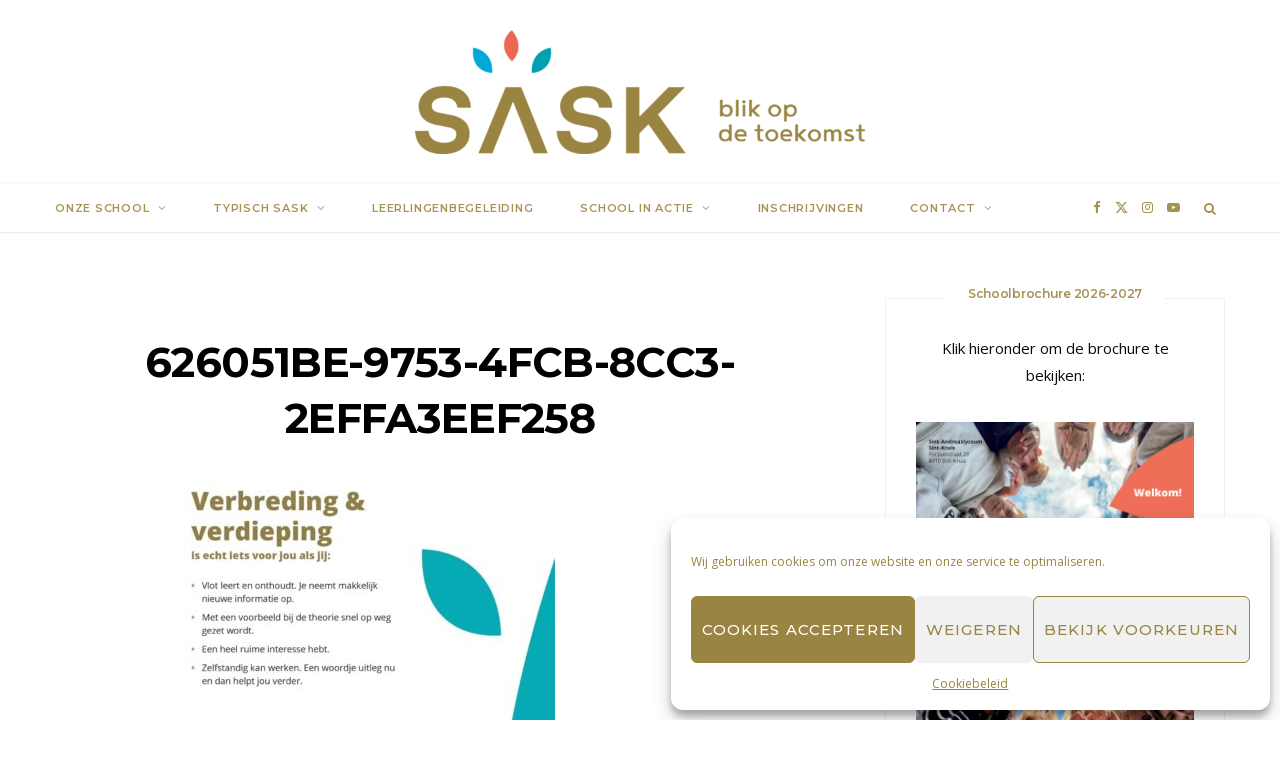

--- FILE ---
content_type: text/html; charset=UTF-8
request_url: http://humaniora.sask.be/nfvnd21/626051be-9753-4fcb-8cc3-2effa3eef258/
body_size: 20519
content:
<!DOCTYPE html>
<html lang="nl-NL">

<head>

	<meta charset="UTF-8" />
	<meta http-equiv="x-ua-compatible" content="ie=edge" />
	<meta name="viewport" content="width=device-width, initial-scale=1" />
	<link rel="pingback" href="http://humaniora.sask.be/xmlrpc.php" />
	<link rel="profile" href="http://gmpg.org/xfn/11" />
	
	<title>626051BE-9753-4FCB-8CC3-2EFFA3EEF258 &#8211; Sint-Andreaslyceum Sint-Kruis — HUMANIORA</title>
<meta name='robots' content='max-image-preview:large' />
<link rel='dns-prefetch' href='//fonts.googleapis.com' />
<link rel="alternate" type="application/rss+xml" title="Sint-Andreaslyceum Sint-Kruis — HUMANIORA &raquo; feed" href="http://humaniora.sask.be/feed/" />
<script type="text/javascript">
/* <![CDATA[ */
window._wpemojiSettings = {"baseUrl":"https:\/\/s.w.org\/images\/core\/emoji\/15.0.3\/72x72\/","ext":".png","svgUrl":"https:\/\/s.w.org\/images\/core\/emoji\/15.0.3\/svg\/","svgExt":".svg","source":{"concatemoji":"http:\/\/humaniora.sask.be\/wp-includes\/js\/wp-emoji-release.min.js?ver=6.5.7"}};
/*! This file is auto-generated */
!function(i,n){var o,s,e;function c(e){try{var t={supportTests:e,timestamp:(new Date).valueOf()};sessionStorage.setItem(o,JSON.stringify(t))}catch(e){}}function p(e,t,n){e.clearRect(0,0,e.canvas.width,e.canvas.height),e.fillText(t,0,0);var t=new Uint32Array(e.getImageData(0,0,e.canvas.width,e.canvas.height).data),r=(e.clearRect(0,0,e.canvas.width,e.canvas.height),e.fillText(n,0,0),new Uint32Array(e.getImageData(0,0,e.canvas.width,e.canvas.height).data));return t.every(function(e,t){return e===r[t]})}function u(e,t,n){switch(t){case"flag":return n(e,"\ud83c\udff3\ufe0f\u200d\u26a7\ufe0f","\ud83c\udff3\ufe0f\u200b\u26a7\ufe0f")?!1:!n(e,"\ud83c\uddfa\ud83c\uddf3","\ud83c\uddfa\u200b\ud83c\uddf3")&&!n(e,"\ud83c\udff4\udb40\udc67\udb40\udc62\udb40\udc65\udb40\udc6e\udb40\udc67\udb40\udc7f","\ud83c\udff4\u200b\udb40\udc67\u200b\udb40\udc62\u200b\udb40\udc65\u200b\udb40\udc6e\u200b\udb40\udc67\u200b\udb40\udc7f");case"emoji":return!n(e,"\ud83d\udc26\u200d\u2b1b","\ud83d\udc26\u200b\u2b1b")}return!1}function f(e,t,n){var r="undefined"!=typeof WorkerGlobalScope&&self instanceof WorkerGlobalScope?new OffscreenCanvas(300,150):i.createElement("canvas"),a=r.getContext("2d",{willReadFrequently:!0}),o=(a.textBaseline="top",a.font="600 32px Arial",{});return e.forEach(function(e){o[e]=t(a,e,n)}),o}function t(e){var t=i.createElement("script");t.src=e,t.defer=!0,i.head.appendChild(t)}"undefined"!=typeof Promise&&(o="wpEmojiSettingsSupports",s=["flag","emoji"],n.supports={everything:!0,everythingExceptFlag:!0},e=new Promise(function(e){i.addEventListener("DOMContentLoaded",e,{once:!0})}),new Promise(function(t){var n=function(){try{var e=JSON.parse(sessionStorage.getItem(o));if("object"==typeof e&&"number"==typeof e.timestamp&&(new Date).valueOf()<e.timestamp+604800&&"object"==typeof e.supportTests)return e.supportTests}catch(e){}return null}();if(!n){if("undefined"!=typeof Worker&&"undefined"!=typeof OffscreenCanvas&&"undefined"!=typeof URL&&URL.createObjectURL&&"undefined"!=typeof Blob)try{var e="postMessage("+f.toString()+"("+[JSON.stringify(s),u.toString(),p.toString()].join(",")+"));",r=new Blob([e],{type:"text/javascript"}),a=new Worker(URL.createObjectURL(r),{name:"wpTestEmojiSupports"});return void(a.onmessage=function(e){c(n=e.data),a.terminate(),t(n)})}catch(e){}c(n=f(s,u,p))}t(n)}).then(function(e){for(var t in e)n.supports[t]=e[t],n.supports.everything=n.supports.everything&&n.supports[t],"flag"!==t&&(n.supports.everythingExceptFlag=n.supports.everythingExceptFlag&&n.supports[t]);n.supports.everythingExceptFlag=n.supports.everythingExceptFlag&&!n.supports.flag,n.DOMReady=!1,n.readyCallback=function(){n.DOMReady=!0}}).then(function(){return e}).then(function(){var e;n.supports.everything||(n.readyCallback(),(e=n.source||{}).concatemoji?t(e.concatemoji):e.wpemoji&&e.twemoji&&(t(e.twemoji),t(e.wpemoji)))}))}((window,document),window._wpemojiSettings);
/* ]]> */
</script>
<link rel='stylesheet' id='pt-cv-public-style-css' href='http://humaniora.sask.be/wp-content/plugins/content-views-query-and-display-post-page/public/assets/css/cv.im.css?ver=4.0.2' type='text/css' media='all' />
<link rel='stylesheet' id='sbi_styles-css' href='http://humaniora.sask.be/wp-content/plugins/instagram-feed/css/sbi-styles.min.css?ver=6.10.0' type='text/css' media='all' />
<style id='wp-emoji-styles-inline-css' type='text/css'>

	img.wp-smiley, img.emoji {
		display: inline !important;
		border: none !important;
		box-shadow: none !important;
		height: 1em !important;
		width: 1em !important;
		margin: 0 0.07em !important;
		vertical-align: -0.1em !important;
		background: none !important;
		padding: 0 !important;
	}
</style>
<link rel='stylesheet' id='wp-block-library-css' href='http://humaniora.sask.be/wp-includes/css/dist/block-library/style.min.css?ver=6.5.7' type='text/css' media='all' />
<style id='pdfemb-pdf-embedder-viewer-style-inline-css' type='text/css'>
.wp-block-pdfemb-pdf-embedder-viewer{max-width:none}

</style>
<style id='classic-theme-styles-inline-css' type='text/css'>
/*! This file is auto-generated */
.wp-block-button__link{color:#fff;background-color:#32373c;border-radius:9999px;box-shadow:none;text-decoration:none;padding:calc(.667em + 2px) calc(1.333em + 2px);font-size:1.125em}.wp-block-file__button{background:#32373c;color:#fff;text-decoration:none}
</style>
<style id='global-styles-inline-css' type='text/css'>
body{--wp--preset--color--black: #000000;--wp--preset--color--cyan-bluish-gray: #abb8c3;--wp--preset--color--white: #ffffff;--wp--preset--color--pale-pink: #f78da7;--wp--preset--color--vivid-red: #cf2e2e;--wp--preset--color--luminous-vivid-orange: #ff6900;--wp--preset--color--luminous-vivid-amber: #fcb900;--wp--preset--color--light-green-cyan: #7bdcb5;--wp--preset--color--vivid-green-cyan: #00d084;--wp--preset--color--pale-cyan-blue: #8ed1fc;--wp--preset--color--vivid-cyan-blue: #0693e3;--wp--preset--color--vivid-purple: #9b51e0;--wp--preset--gradient--vivid-cyan-blue-to-vivid-purple: linear-gradient(135deg,rgba(6,147,227,1) 0%,rgb(155,81,224) 100%);--wp--preset--gradient--light-green-cyan-to-vivid-green-cyan: linear-gradient(135deg,rgb(122,220,180) 0%,rgb(0,208,130) 100%);--wp--preset--gradient--luminous-vivid-amber-to-luminous-vivid-orange: linear-gradient(135deg,rgba(252,185,0,1) 0%,rgba(255,105,0,1) 100%);--wp--preset--gradient--luminous-vivid-orange-to-vivid-red: linear-gradient(135deg,rgba(255,105,0,1) 0%,rgb(207,46,46) 100%);--wp--preset--gradient--very-light-gray-to-cyan-bluish-gray: linear-gradient(135deg,rgb(238,238,238) 0%,rgb(169,184,195) 100%);--wp--preset--gradient--cool-to-warm-spectrum: linear-gradient(135deg,rgb(74,234,220) 0%,rgb(151,120,209) 20%,rgb(207,42,186) 40%,rgb(238,44,130) 60%,rgb(251,105,98) 80%,rgb(254,248,76) 100%);--wp--preset--gradient--blush-light-purple: linear-gradient(135deg,rgb(255,206,236) 0%,rgb(152,150,240) 100%);--wp--preset--gradient--blush-bordeaux: linear-gradient(135deg,rgb(254,205,165) 0%,rgb(254,45,45) 50%,rgb(107,0,62) 100%);--wp--preset--gradient--luminous-dusk: linear-gradient(135deg,rgb(255,203,112) 0%,rgb(199,81,192) 50%,rgb(65,88,208) 100%);--wp--preset--gradient--pale-ocean: linear-gradient(135deg,rgb(255,245,203) 0%,rgb(182,227,212) 50%,rgb(51,167,181) 100%);--wp--preset--gradient--electric-grass: linear-gradient(135deg,rgb(202,248,128) 0%,rgb(113,206,126) 100%);--wp--preset--gradient--midnight: linear-gradient(135deg,rgb(2,3,129) 0%,rgb(40,116,252) 100%);--wp--preset--font-size--small: 13px;--wp--preset--font-size--medium: 20px;--wp--preset--font-size--large: 36px;--wp--preset--font-size--x-large: 42px;--wp--preset--spacing--20: 0.44rem;--wp--preset--spacing--30: 0.67rem;--wp--preset--spacing--40: 1rem;--wp--preset--spacing--50: 1.5rem;--wp--preset--spacing--60: 2.25rem;--wp--preset--spacing--70: 3.38rem;--wp--preset--spacing--80: 5.06rem;--wp--preset--shadow--natural: 6px 6px 9px rgba(0, 0, 0, 0.2);--wp--preset--shadow--deep: 12px 12px 50px rgba(0, 0, 0, 0.4);--wp--preset--shadow--sharp: 6px 6px 0px rgba(0, 0, 0, 0.2);--wp--preset--shadow--outlined: 6px 6px 0px -3px rgba(255, 255, 255, 1), 6px 6px rgba(0, 0, 0, 1);--wp--preset--shadow--crisp: 6px 6px 0px rgba(0, 0, 0, 1);}:where(.is-layout-flex){gap: 0.5em;}:where(.is-layout-grid){gap: 0.5em;}body .is-layout-flex{display: flex;}body .is-layout-flex{flex-wrap: wrap;align-items: center;}body .is-layout-flex > *{margin: 0;}body .is-layout-grid{display: grid;}body .is-layout-grid > *{margin: 0;}:where(.wp-block-columns.is-layout-flex){gap: 2em;}:where(.wp-block-columns.is-layout-grid){gap: 2em;}:where(.wp-block-post-template.is-layout-flex){gap: 1.25em;}:where(.wp-block-post-template.is-layout-grid){gap: 1.25em;}.has-black-color{color: var(--wp--preset--color--black) !important;}.has-cyan-bluish-gray-color{color: var(--wp--preset--color--cyan-bluish-gray) !important;}.has-white-color{color: var(--wp--preset--color--white) !important;}.has-pale-pink-color{color: var(--wp--preset--color--pale-pink) !important;}.has-vivid-red-color{color: var(--wp--preset--color--vivid-red) !important;}.has-luminous-vivid-orange-color{color: var(--wp--preset--color--luminous-vivid-orange) !important;}.has-luminous-vivid-amber-color{color: var(--wp--preset--color--luminous-vivid-amber) !important;}.has-light-green-cyan-color{color: var(--wp--preset--color--light-green-cyan) !important;}.has-vivid-green-cyan-color{color: var(--wp--preset--color--vivid-green-cyan) !important;}.has-pale-cyan-blue-color{color: var(--wp--preset--color--pale-cyan-blue) !important;}.has-vivid-cyan-blue-color{color: var(--wp--preset--color--vivid-cyan-blue) !important;}.has-vivid-purple-color{color: var(--wp--preset--color--vivid-purple) !important;}.has-black-background-color{background-color: var(--wp--preset--color--black) !important;}.has-cyan-bluish-gray-background-color{background-color: var(--wp--preset--color--cyan-bluish-gray) !important;}.has-white-background-color{background-color: var(--wp--preset--color--white) !important;}.has-pale-pink-background-color{background-color: var(--wp--preset--color--pale-pink) !important;}.has-vivid-red-background-color{background-color: var(--wp--preset--color--vivid-red) !important;}.has-luminous-vivid-orange-background-color{background-color: var(--wp--preset--color--luminous-vivid-orange) !important;}.has-luminous-vivid-amber-background-color{background-color: var(--wp--preset--color--luminous-vivid-amber) !important;}.has-light-green-cyan-background-color{background-color: var(--wp--preset--color--light-green-cyan) !important;}.has-vivid-green-cyan-background-color{background-color: var(--wp--preset--color--vivid-green-cyan) !important;}.has-pale-cyan-blue-background-color{background-color: var(--wp--preset--color--pale-cyan-blue) !important;}.has-vivid-cyan-blue-background-color{background-color: var(--wp--preset--color--vivid-cyan-blue) !important;}.has-vivid-purple-background-color{background-color: var(--wp--preset--color--vivid-purple) !important;}.has-black-border-color{border-color: var(--wp--preset--color--black) !important;}.has-cyan-bluish-gray-border-color{border-color: var(--wp--preset--color--cyan-bluish-gray) !important;}.has-white-border-color{border-color: var(--wp--preset--color--white) !important;}.has-pale-pink-border-color{border-color: var(--wp--preset--color--pale-pink) !important;}.has-vivid-red-border-color{border-color: var(--wp--preset--color--vivid-red) !important;}.has-luminous-vivid-orange-border-color{border-color: var(--wp--preset--color--luminous-vivid-orange) !important;}.has-luminous-vivid-amber-border-color{border-color: var(--wp--preset--color--luminous-vivid-amber) !important;}.has-light-green-cyan-border-color{border-color: var(--wp--preset--color--light-green-cyan) !important;}.has-vivid-green-cyan-border-color{border-color: var(--wp--preset--color--vivid-green-cyan) !important;}.has-pale-cyan-blue-border-color{border-color: var(--wp--preset--color--pale-cyan-blue) !important;}.has-vivid-cyan-blue-border-color{border-color: var(--wp--preset--color--vivid-cyan-blue) !important;}.has-vivid-purple-border-color{border-color: var(--wp--preset--color--vivid-purple) !important;}.has-vivid-cyan-blue-to-vivid-purple-gradient-background{background: var(--wp--preset--gradient--vivid-cyan-blue-to-vivid-purple) !important;}.has-light-green-cyan-to-vivid-green-cyan-gradient-background{background: var(--wp--preset--gradient--light-green-cyan-to-vivid-green-cyan) !important;}.has-luminous-vivid-amber-to-luminous-vivid-orange-gradient-background{background: var(--wp--preset--gradient--luminous-vivid-amber-to-luminous-vivid-orange) !important;}.has-luminous-vivid-orange-to-vivid-red-gradient-background{background: var(--wp--preset--gradient--luminous-vivid-orange-to-vivid-red) !important;}.has-very-light-gray-to-cyan-bluish-gray-gradient-background{background: var(--wp--preset--gradient--very-light-gray-to-cyan-bluish-gray) !important;}.has-cool-to-warm-spectrum-gradient-background{background: var(--wp--preset--gradient--cool-to-warm-spectrum) !important;}.has-blush-light-purple-gradient-background{background: var(--wp--preset--gradient--blush-light-purple) !important;}.has-blush-bordeaux-gradient-background{background: var(--wp--preset--gradient--blush-bordeaux) !important;}.has-luminous-dusk-gradient-background{background: var(--wp--preset--gradient--luminous-dusk) !important;}.has-pale-ocean-gradient-background{background: var(--wp--preset--gradient--pale-ocean) !important;}.has-electric-grass-gradient-background{background: var(--wp--preset--gradient--electric-grass) !important;}.has-midnight-gradient-background{background: var(--wp--preset--gradient--midnight) !important;}.has-small-font-size{font-size: var(--wp--preset--font-size--small) !important;}.has-medium-font-size{font-size: var(--wp--preset--font-size--medium) !important;}.has-large-font-size{font-size: var(--wp--preset--font-size--large) !important;}.has-x-large-font-size{font-size: var(--wp--preset--font-size--x-large) !important;}
.wp-block-navigation a:where(:not(.wp-element-button)){color: inherit;}
:where(.wp-block-post-template.is-layout-flex){gap: 1.25em;}:where(.wp-block-post-template.is-layout-grid){gap: 1.25em;}
:where(.wp-block-columns.is-layout-flex){gap: 2em;}:where(.wp-block-columns.is-layout-grid){gap: 2em;}
.wp-block-pullquote{font-size: 1.5em;line-height: 1.6;}
</style>
<link rel='stylesheet' id='contact-form-7-css' href='http://humaniora.sask.be/wp-content/plugins/contact-form-7/includes/css/styles.css?ver=5.9.6' type='text/css' media='all' />
<link rel='stylesheet' id='mediaelement-css' href='http://humaniora.sask.be/wp-includes/js/mediaelement/mediaelementplayer-legacy.min.css?ver=4.2.17' type='text/css' media='all' />
<link rel='stylesheet' id='wp-mediaelement-css' href='http://humaniora.sask.be/wp-includes/js/mediaelement/wp-mediaelement.min.css?ver=6.5.7' type='text/css' media='all' />
<link rel='stylesheet' id='fvp-frontend-css' href='http://humaniora.sask.be/wp-content/plugins/featured-video-plus/styles/frontend.css?ver=2.3.3' type='text/css' media='all' />
<link rel='stylesheet' id='tpro-slick-css' href='http://humaniora.sask.be/wp-content/plugins/testimonial-pro/public/assets/css/slick.min.css?ver=2.3.0' type='text/css' media='all' />
<link rel='stylesheet' id='tpro-font-awesome-css' href='http://humaniora.sask.be/wp-content/plugins/testimonial-pro/public/assets/css/font-awesome.min.css?ver=2.3.0' type='text/css' media='all' />
<link rel='stylesheet' id='tpro-magnific-popup-css' href='http://humaniora.sask.be/wp-content/plugins/testimonial-pro/public/assets/css/magnific-popup.min.css?ver=2.3.0' type='text/css' media='all' />
<link rel='stylesheet' id='tpro-style-css' href='http://humaniora.sask.be/wp-content/plugins/testimonial-pro/public/assets/css/style.min.css?ver=2.3.0' type='text/css' media='all' />
<link rel='stylesheet' id='tpro-custom-css' href='http://humaniora.sask.be/wp-content/plugins/testimonial-pro/public/assets/css/custom.css?ver=2.3.0' type='text/css' media='all' />
<link rel='stylesheet' id='tpro-responsive-css' href='http://humaniora.sask.be/wp-content/plugins/testimonial-pro/public/assets/css/responsive.min.css?ver=2.3.0' type='text/css' media='all' />
<link rel='stylesheet' id='cmplz-general-css' href='http://humaniora.sask.be/wp-content/plugins/complianz-gdpr/assets/css/cookieblocker.min.css?ver=1732272647' type='text/css' media='all' />
<link rel='stylesheet' id='cheerup-fonts-css' href='https://fonts.googleapis.com/css?family=Open+Sans%3A400%2C400i%2C600%2C700%7CLora%3A400i' type='text/css' media='all' />
<link rel='stylesheet' id='cheerup-core-css' href='http://humaniora.sask.be/wp-content/themes/cheerup/style.css?ver=8.0.1' type='text/css' media='all' />
<link rel='stylesheet' id='cheerup-icons-css' href='http://humaniora.sask.be/wp-content/themes/cheerup/css/icons/icons.css?ver=8.0.1' type='text/css' media='all' />
<link rel='stylesheet' id='cheerup-lightbox-css' href='http://humaniora.sask.be/wp-content/themes/cheerup/css/lightbox.css?ver=8.0.1' type='text/css' media='all' />
<link rel='stylesheet' id='cheerup-skin-css' href='http://humaniora.sask.be/wp-content/themes/cheerup/css/skin-bold.css?ver=8.0.1' type='text/css' media='all' />
<style id='cheerup-skin-inline-css' type='text/css'>
:root { --main-color: #a79256;
--main-color-rgb: 167,146,86;
--text-color: #0a0a0a;
--text-font: "Open Sans", system-ui, -apple-system, "Segoe UI", Arial, sans-serif;
--body-font: "Open Sans", system-ui, -apple-system, "Segoe UI", Arial, sans-serif;
--ui-font: "Montserrat", system-ui, -apple-system, "Segoe UI", Arial, sans-serif;
--title-font: "Montserrat", system-ui, -apple-system, "Segoe UI", Arial, sans-serif;
--h-font: "Montserrat", system-ui, -apple-system, "Segoe UI", Arial, sans-serif;
--alt-font: "Montserrat", system-ui, -apple-system, "Segoe UI", Arial, sans-serif;
--alt-font2: "Montserrat", system-ui, -apple-system, "Segoe UI", Arial, sans-serif;
--topbar-social-color: #a79256;
--nav-color: #a79256;
--nav-hover-color: #a79256;
--nav-blip-hover-color: #a79256;
--nav-active-color: #a79256;
--large-post-title: 25px;
--grid-post-title: 23px; }
body { color: #0a0a0a; }
.sidebar .widget-title { color: #a79256; }
.sidebar .widget-title .title { font-family: "Montserrat", system-ui, -apple-system, "Segoe UI", Arial, sans-serif; font-size: 12px; font-weight: 600; }
.sidebar .widget { margin-bottom: 30px; }
.main-head .search-submit, .main-head .search-link .tsi { color: #a79256 !important; }
.top-bar.light { --topbar-bg: #ffffff; --topbar-bc: #ffffff; }
.main-head .top-bar, .search-alt .dark, .main-head.compact .dark .social-icons { --topbar-social-color: #a79256; }
.navigation:not(.inline) .menu > li > a { font-family: "Montserrat", system-ui, -apple-system, "Segoe UI", Arial, sans-serif; font-size: 11px; font-weight: 600; }
.navigation:not(.inline) .menu > li li a { font-family: "Montserrat", system-ui, -apple-system, "Segoe UI", Arial, sans-serif; font-size: 11px; font-weight: 600; }
.navigation { --nav-drop-bg: #a79256; }
.navigation .menu ul, .navigation .menu .sub-menu { border-color: #a79256; }
.navigation { --nav-drop-color: #ffffff; --nav-drop-active-color: #ffffff; }
.main-footer .lower-footer { background-color: #000000; border-top: none; }
.entry-content { font-family: "Open Sans", system-ui, -apple-system, "Segoe UI", Arial, sans-serif; font-weight: 400; }
.post-excerpt { font-family: "Open Sans", system-ui, -apple-system, "Segoe UI", Arial, sans-serif; font-weight: 400; }
.large-post-c { --large-post-title: 25px; }
.large-post .post-title-alt { font-weight: 600; }
.list-post { --list-post-title: 23px; }
@media (min-width: 940px) and (max-width: 1200px) { .navigation:not(.inline) .menu > li > a { font-size: calc(10px + (11px - 10px) * .7); } }


</style>
<link rel='stylesheet' id='cheerup-font-raleway-css' href='http://humaniora.sask.be/wp-content/themes/cheerup/css/fonts/raleway.css?ver=8.0.1' type='text/css' media='all' />
<link rel='stylesheet' id='simple-social-icons-font-css' href='http://humaniora.sask.be/wp-content/plugins/simple-social-icons/css/style.css?ver=3.0.2' type='text/css' media='all' />
<link rel='stylesheet' id='cheerup-gfonts-custom-css' href='https://fonts.googleapis.com/css?family=Open+Sans%3A400%2C500%2C600%2C700%7CMontserrat%3A400%2C500%2C600%2C700' type='text/css' media='all' />
<script type="text/javascript" id="cheerup-lazy-inline-js-after">
/* <![CDATA[ */
/**
 * @copyright ThemeSphere
 * @preserve
 */
var BunyadLazy={};BunyadLazy.load=function(){function a(e,n){var t={};e.dataset.bgset&&e.dataset.sizes?(t.sizes=e.dataset.sizes,t.srcset=e.dataset.bgset):t.src=e.dataset.bgsrc,function(t){var a=t.dataset.ratio;if(0<a){const e=t.parentElement;if(e.classList.contains("media-ratio")){const n=e.style;n.getPropertyValue("--a-ratio")||(n.paddingBottom=100/a+"%")}}}(e);var a,o=document.createElement("img");for(a in o.onload=function(){var t="url('"+(o.currentSrc||o.src)+"')",a=e.style;a.backgroundImage!==t&&requestAnimationFrame(()=>{a.backgroundImage=t,n&&n()}),o.onload=null,o.onerror=null,o=null},o.onerror=o.onload,t)o.setAttribute(a,t[a]);o&&o.complete&&0<o.naturalWidth&&o.onload&&o.onload()}function e(t){t.dataset.loaded||a(t,()=>{document.dispatchEvent(new Event("lazyloaded")),t.dataset.loaded=1})}function n(t){"complete"===document.readyState?t():window.addEventListener("load",t)}return{initEarly:function(){var t,a=()=>{document.querySelectorAll(".img.bg-cover:not(.lazyload)").forEach(e)};"complete"!==document.readyState?(t=setInterval(a,150),n(()=>{a(),clearInterval(t)})):a()},callOnLoad:n,initBgImages:function(t){t&&n(()=>{document.querySelectorAll(".img.bg-cover").forEach(e)})},bgLoad:a}}(),BunyadLazy.load.initEarly();
/* ]]> */
</script>
<script type="text/javascript" src="http://humaniora.sask.be/wp-includes/js/jquery/jquery.min.js?ver=3.7.1" id="jquery-core-js"></script>
<script type="text/javascript" src="http://humaniora.sask.be/wp-includes/js/jquery/jquery-migrate.min.js?ver=3.4.1" id="jquery-migrate-js"></script>
<script type="text/javascript" id="mediaelement-core-js-before">
/* <![CDATA[ */
var mejsL10n = {"language":"nl","strings":{"mejs.download-file":"Bestand downloaden","mejs.install-flash":"Je gebruikt een browser die geen Flash Player heeft ingeschakeld of ge\u00efnstalleerd. Zet de Flash Player plugin aan of download de nieuwste versie van https:\/\/get.adobe.com\/flashplayer\/","mejs.fullscreen":"Volledig scherm","mejs.play":"Afspelen","mejs.pause":"Pauzeren","mejs.time-slider":"Tijdschuifbalk","mejs.time-help-text":"Gebruik Links\/Rechts pijltoetsen om \u00e9\u00e9n seconde vooruit te spoelen, Omhoog\/Omlaag pijltoetsen om tien seconden vooruit te spoelen.","mejs.live-broadcast":"Live uitzending","mejs.volume-help-text":"Gebruik Omhoog\/Omlaag pijltoetsen om het volume te verhogen of te verlagen.","mejs.unmute":"Geluid aan","mejs.mute":"Dempen","mejs.volume-slider":"Volumeschuifbalk","mejs.video-player":"Videospeler","mejs.audio-player":"Audiospeler","mejs.captions-subtitles":"Bijschriften\/ondertitels","mejs.captions-chapters":"Hoofdstukken","mejs.none":"Geen","mejs.afrikaans":"Afrikaans","mejs.albanian":"Albanees","mejs.arabic":"Arabisch","mejs.belarusian":"Wit-Russisch","mejs.bulgarian":"Bulgaars","mejs.catalan":"Catalaans","mejs.chinese":"Chinees","mejs.chinese-simplified":"Chinees (Versimpeld)","mejs.chinese-traditional":"Chinees (Traditioneel)","mejs.croatian":"Kroatisch","mejs.czech":"Tsjechisch","mejs.danish":"Deens","mejs.dutch":"Nederlands","mejs.english":"Engels","mejs.estonian":"Estlands","mejs.filipino":"Filipijns","mejs.finnish":"Fins","mejs.french":"Frans","mejs.galician":"Galicisch","mejs.german":"Duits","mejs.greek":"Grieks","mejs.haitian-creole":"Ha\u00eftiaans Creools","mejs.hebrew":"Hebreeuws","mejs.hindi":"Hindi","mejs.hungarian":"Hongaars","mejs.icelandic":"IJslands","mejs.indonesian":"Indonesisch","mejs.irish":"Iers","mejs.italian":"Italiaans","mejs.japanese":"Japans","mejs.korean":"Koreaans","mejs.latvian":"Lets","mejs.lithuanian":"Litouws","mejs.macedonian":"Macedonisch","mejs.malay":"Maleis","mejs.maltese":"Maltees","mejs.norwegian":"Noors","mejs.persian":"Perzisch","mejs.polish":"Pools","mejs.portuguese":"Portugees","mejs.romanian":"Roemeens","mejs.russian":"Russisch","mejs.serbian":"Servisch","mejs.slovak":"Slovaaks","mejs.slovenian":"Sloveens","mejs.spanish":"Spaans","mejs.swahili":"Swahili","mejs.swedish":"Zweeds","mejs.tagalog":"Tagalog","mejs.thai":"Thais","mejs.turkish":"Turks","mejs.ukrainian":"Oekra\u00efens","mejs.vietnamese":"Vietnamees","mejs.welsh":"Wels","mejs.yiddish":"Jiddisch"}};
/* ]]> */
</script>
<script type="text/javascript" src="http://humaniora.sask.be/wp-includes/js/mediaelement/mediaelement-and-player.min.js?ver=4.2.17" id="mediaelement-core-js"></script>
<script type="text/javascript" src="http://humaniora.sask.be/wp-includes/js/mediaelement/mediaelement-migrate.min.js?ver=6.5.7" id="mediaelement-migrate-js"></script>
<script type="text/javascript" id="mediaelement-js-extra">
/* <![CDATA[ */
var _wpmejsSettings = {"pluginPath":"\/wp-includes\/js\/mediaelement\/","classPrefix":"mejs-","stretching":"responsive","audioShortcodeLibrary":"mediaelement","videoShortcodeLibrary":"mediaelement"};
/* ]]> */
</script>
<script type="text/javascript" src="http://humaniora.sask.be/wp-includes/js/mediaelement/wp-mediaelement.min.js?ver=6.5.7" id="wp-mediaelement-js"></script>
<script type="text/javascript" src="http://humaniora.sask.be/wp-content/plugins/featured-video-plus/js/jquery.fitvids.min.js?ver=master-2015-08" id="jquery.fitvids-js"></script>
<script type="text/javascript" src="http://humaniora.sask.be/wp-content/plugins/featured-video-plus/js/jquery.domwindow.min.js?ver=2.3.3" id="jquery.domwindow-js"></script>
<script type="text/javascript" id="fvp-frontend-js-extra">
/* <![CDATA[ */
var fvpdata = {"ajaxurl":"http:\/\/humaniora.sask.be\/wp-admin\/admin-ajax.php","nonce":"d722a3ddfa","fitvids":"1","dynamic":"","overlay":"1","opacity":"0.75","color":"w","width":"640"};
/* ]]> */
</script>
<script type="text/javascript" src="http://humaniora.sask.be/wp-content/plugins/featured-video-plus/js/frontend.min.js?ver=2.3.3" id="fvp-frontend-js"></script>
<link rel="https://api.w.org/" href="http://humaniora.sask.be/wp-json/" /><link rel="alternate" type="application/json" href="http://humaniora.sask.be/wp-json/wp/v2/media/2610" /><link rel="EditURI" type="application/rsd+xml" title="RSD" href="http://humaniora.sask.be/xmlrpc.php?rsd" />
<meta name="generator" content="WordPress 6.5.7" />
<link rel='shortlink' href='http://humaniora.sask.be/?p=2610' />
<link rel="alternate" type="application/json+oembed" href="http://humaniora.sask.be/wp-json/oembed/1.0/embed?url=http%3A%2F%2Fhumaniora.sask.be%2Fnfvnd21%2F626051be-9753-4fcb-8cc3-2effa3eef258%2F" />
<link rel="alternate" type="text/xml+oembed" href="http://humaniora.sask.be/wp-json/oembed/1.0/embed?url=http%3A%2F%2Fhumaniora.sask.be%2Fnfvnd21%2F626051be-9753-4fcb-8cc3-2effa3eef258%2F&#038;format=xml" />
<style>[class*=" icon-oc-"],[class^=icon-oc-]{speak:none;font-style:normal;font-weight:400;font-variant:normal;text-transform:none;line-height:1;-webkit-font-smoothing:antialiased;-moz-osx-font-smoothing:grayscale}.icon-oc-one-com-white-32px-fill:before{content:"901"}.icon-oc-one-com:before{content:"900"}#one-com-icon,.toplevel_page_onecom-wp .wp-menu-image{speak:none;display:flex;align-items:center;justify-content:center;text-transform:none;line-height:1;-webkit-font-smoothing:antialiased;-moz-osx-font-smoothing:grayscale}.onecom-wp-admin-bar-item>a,.toplevel_page_onecom-wp>.wp-menu-name{font-size:16px;font-weight:400;line-height:1}.toplevel_page_onecom-wp>.wp-menu-name img{width:69px;height:9px;}.wp-submenu-wrap.wp-submenu>.wp-submenu-head>img{width:88px;height:auto}.onecom-wp-admin-bar-item>a img{height:7px!important}.onecom-wp-admin-bar-item>a img,.toplevel_page_onecom-wp>.wp-menu-name img{opacity:.8}.onecom-wp-admin-bar-item.hover>a img,.toplevel_page_onecom-wp.wp-has-current-submenu>.wp-menu-name img,li.opensub>a.toplevel_page_onecom-wp>.wp-menu-name img{opacity:1}#one-com-icon:before,.onecom-wp-admin-bar-item>a:before,.toplevel_page_onecom-wp>.wp-menu-image:before{content:'';position:static!important;background-color:rgba(240,245,250,.4);border-radius:102px;width:18px;height:18px;padding:0!important}.onecom-wp-admin-bar-item>a:before{width:14px;height:14px}.onecom-wp-admin-bar-item.hover>a:before,.toplevel_page_onecom-wp.opensub>a>.wp-menu-image:before,.toplevel_page_onecom-wp.wp-has-current-submenu>.wp-menu-image:before{background-color:#76b82a}.onecom-wp-admin-bar-item>a{display:inline-flex!important;align-items:center;justify-content:center}#one-com-logo-wrapper{font-size:4em}#one-com-icon{vertical-align:middle}.imagify-welcome{display:none !important;}</style>			<style>.cmplz-hidden {
					display: none !important;
				}</style><script>var Sphere_Plugin = {"ajaxurl":"http:\/\/humaniora.sask.be\/wp-admin\/admin-ajax.php"};</script><meta name="generator" content="Elementor 3.27.6; features: additional_custom_breakpoints; settings: css_print_method-external, google_font-enabled, font_display-auto">
			<style>
				.e-con.e-parent:nth-of-type(n+4):not(.e-lazyloaded):not(.e-no-lazyload),
				.e-con.e-parent:nth-of-type(n+4):not(.e-lazyloaded):not(.e-no-lazyload) * {
					background-image: none !important;
				}
				@media screen and (max-height: 1024px) {
					.e-con.e-parent:nth-of-type(n+3):not(.e-lazyloaded):not(.e-no-lazyload),
					.e-con.e-parent:nth-of-type(n+3):not(.e-lazyloaded):not(.e-no-lazyload) * {
						background-image: none !important;
					}
				}
				@media screen and (max-height: 640px) {
					.e-con.e-parent:nth-of-type(n+2):not(.e-lazyloaded):not(.e-no-lazyload),
					.e-con.e-parent:nth-of-type(n+2):not(.e-lazyloaded):not(.e-no-lazyload) * {
						background-image: none !important;
					}
				}
			</style>
			<link rel="icon" href="http://humaniora.sask.be/wp-content/uploads/2023/06/cropped-android-chrome-512x512-1-32x32.png" sizes="32x32" />
<link rel="icon" href="http://humaniora.sask.be/wp-content/uploads/2023/06/cropped-android-chrome-512x512-1-192x192.png" sizes="192x192" />
<link rel="apple-touch-icon" href="http://humaniora.sask.be/wp-content/uploads/2023/06/cropped-android-chrome-512x512-1-180x180.png" />
<meta name="msapplication-TileImage" content="http://humaniora.sask.be/wp-content/uploads/2023/06/cropped-android-chrome-512x512-1-270x270.png" />
		<style type="text/css" id="wp-custom-css">
			.main-head .title {
  padding: 0px 0px 30px 0px;
}

.a slick-slider-short-content {
color: white;
}

.inner {
	padding-top: 30px
}.title {
margin=-30px;
}

.li {
padding=-30px;
}

.a slick-slider-short-content {
color: white;
}		</style>
		
</head>

<body data-cmplz=1 class="attachment attachment-template-default attachmentid-2610 attachment-jpeg right-sidebar skin-bold has-lb has-lb-s elementor-default elementor-kit-3225">



<div class="main-wrap">

	
		
		
<header id="main-head" class="main-head search-alt head-nav-below alt top-below">
	<div class="inner ts-contain">	
		<div class="wrap logo-wrap cf">
		
					<div class="title">
			
			<a href="http://humaniora.sask.be/" title="Sint-Andreaslyceum Sint-Kruis — HUMANIORA" rel="home">
			
							
								
				<img fetchpriority="high" src="http://humaniora.sask.be/wp-content/uploads/2020/02/dennyestilen-e1580986042455.png" class="logo-image" alt="Sint-Andreaslyceum Sint-Kruis — HUMANIORA" width="450" height="124" />

						
			</a>
		
		</div>			
		</div>
	</div>
		
	
	<div class="top-bar light cf">
	
		<div class="top-bar-content ts-contain" data-sticky-bar="1">
			<div class="wrap cf">
			
			<span class="mobile-nav"><i class="tsi tsi-bars"></i></span>
			
			
	
		<ul class="social-icons cf">
		
					
			<li><a href="http://www.facebook.com/saskhumaniora" class="tsi tsi-facebook" target="_blank"><span class="visuallyhidden">Facebook</span></a></li>
									
					
			<li><a href="#" class="tsi tsi-twitter" target="_blank"><span class="visuallyhidden">X (Twitter)</span></a></li>
									
					
			<li><a href="http://instagram.com/saskhumaniora" class="tsi tsi-instagram" target="_blank"><span class="visuallyhidden">Instagram</span></a></li>
									
					
			<li><a href="http://youtube.com/saskhumaniora" class="tsi tsi-youtube-play" target="_blank"><span class="visuallyhidden">YouTube</span></a></li>
									
					
		</ul>
	
				
							
										
				<nav class="navigation navigation-main nav-relative light">					
					<div class="menu-top-menu-container"><ul id="menu-top-menu" class="menu"><li id="menu-item-446" class="menu-item menu-item-type-custom menu-item-object-custom menu-item-has-children menu-item-446"><a href="#">Onze school</a>
<ul class="sub-menu">
	<li id="menu-item-560" class="menu-item menu-item-type-custom menu-item-object-custom menu-item-has-children menu-item-560"><a href="#">Eén team</a>
	<ul class="sub-menu">
		<li id="menu-item-563" class="menu-item menu-item-type-post_type menu-item-object-page menu-item-563"><a href="http://humaniora.sask.be/directie/">Directie</a></li>
		<li id="menu-item-564" class="menu-item menu-item-type-post_type menu-item-object-page menu-item-564"><a href="http://humaniora.sask.be/graadcoordinatoren/">Graadcoördinatoren</a></li>
		<li id="menu-item-567" class="menu-item menu-item-type-post_type menu-item-object-page menu-item-567"><a href="http://humaniora.sask.be/zorgteam/">Zorgteam</a></li>
		<li id="menu-item-565" class="menu-item menu-item-type-post_type menu-item-object-page menu-item-565"><a href="http://humaniora.sask.be/leraren/">Lerarenteam</a></li>
		<li id="menu-item-561" class="menu-item menu-item-type-post_type menu-item-object-page menu-item-561"><a href="http://humaniora.sask.be/administratief-en-hulpopvoedend-personeel/">Administratief en hulpopvoedend personeel</a></li>
		<li id="menu-item-562" class="menu-item menu-item-type-post_type menu-item-object-page menu-item-562"><a href="http://humaniora.sask.be/centrum-voor-leerlingenbegeleiding/">Centrum voor Leerlingenbegeleiding</a></li>
		<li id="menu-item-566" class="menu-item menu-item-type-post_type menu-item-object-page menu-item-566"><a href="http://humaniora.sask.be/onderhoudspersoneel/">Onderhoudspersoneel</a></li>
	</ul>
</li>
	<li id="menu-item-568" class="menu-item menu-item-type-custom menu-item-object-custom menu-item-has-children menu-item-568"><a href="#">Opvoedingsproject</a>
	<ul class="sub-menu">
		<li id="menu-item-569" class="menu-item menu-item-type-post_type menu-item-object-page menu-item-569"><a href="http://humaniora.sask.be/onze-visie/">Onze visie</a></li>
		<li id="menu-item-915" class="menu-item menu-item-type-post_type menu-item-object-page menu-item-915"><a href="http://humaniora.sask.be/schoolreglement/">Schoolreglement 2025-2026</a></li>
	</ul>
</li>
	<li id="menu-item-1869" class="menu-item menu-item-type-custom menu-item-object-custom menu-item-has-children menu-item-1869"><a href="#">Hoe verloopt je dag?</a>
	<ul class="sub-menu">
		<li id="menu-item-4050" class="menu-item menu-item-type-post_type menu-item-object-page menu-item-4050"><a href="http://humaniora.sask.be/dagindeling/">Dagindeling</a></li>
		<li id="menu-item-576" class="menu-item menu-item-type-post_type menu-item-object-page menu-item-576"><a href="http://humaniora.sask.be/ochtendopvang/">Ochtendopvang</a></li>
		<li id="menu-item-575" class="menu-item menu-item-type-post_type menu-item-object-page menu-item-575"><a href="http://humaniora.sask.be/middagactiviteiten/">MAKS!-aanbod: middag- en naschoolse activiteiten</a></li>
		<li id="menu-item-601" class="menu-item menu-item-type-custom menu-item-object-custom menu-item-601"><a href="http://humaniora.sask.be/weekmenu">Restaurant</a></li>
		<li id="menu-item-574" class="menu-item menu-item-type-post_type menu-item-object-page menu-item-574"><a href="http://humaniora.sask.be/avondstudie/">Avondstudie</a></li>
	</ul>
</li>
	<li id="menu-item-579" class="menu-item menu-item-type-custom menu-item-object-custom menu-item-has-children menu-item-579"><a href="#">Studieaanbod</a>
	<ul class="sub-menu">
		<li id="menu-item-580" class="menu-item menu-item-type-post_type menu-item-object-page menu-item-580"><a href="http://humaniora.sask.be/1e-graad/">1e &#038; 2e jaar</a></li>
		<li id="menu-item-581" class="menu-item menu-item-type-post_type menu-item-object-page menu-item-581"><a href="http://humaniora.sask.be/2e-graad/">3e &#038; 4e jaar</a></li>
		<li id="menu-item-582" class="menu-item menu-item-type-post_type menu-item-object-page menu-item-582"><a href="http://humaniora.sask.be/3e-graad/">5e en 6e jaar</a></li>
		<li id="menu-item-1163" class="menu-item menu-item-type-post_type menu-item-object-page menu-item-1163"><a href="http://humaniora.sask.be/clil/">CLIL @ SASK</a></li>
		<li id="menu-item-587" class="menu-item menu-item-type-post_type menu-item-object-page menu-item-587"><a href="http://humaniora.sask.be/stem-in-sask/">STEM &#038; Moderne Wetenschappen+</a></li>
	</ul>
</li>
	<li id="menu-item-590" class="menu-item menu-item-type-custom menu-item-object-custom menu-item-has-children menu-item-590"><a href="#">Inspraak</a>
	<ul class="sub-menu">
		<li id="menu-item-592" class="menu-item menu-item-type-post_type menu-item-object-page menu-item-592"><a href="http://humaniora.sask.be/leerlingenraad/">Leerlingenraad</a></li>
		<li id="menu-item-591" class="menu-item menu-item-type-post_type menu-item-object-page menu-item-591"><a href="http://humaniora.sask.be/directieraad/">Directieraad</a></li>
		<li id="menu-item-593" class="menu-item menu-item-type-post_type menu-item-object-page menu-item-593"><a href="http://humaniora.sask.be/ouderraad/">Ouderraad</a></li>
		<li id="menu-item-594" class="menu-item menu-item-type-post_type menu-item-object-page menu-item-594"><a href="http://humaniora.sask.be/schoolraad/">Schoolraad</a></li>
	</ul>
</li>
	<li id="menu-item-595" class="menu-item menu-item-type-custom menu-item-object-custom menu-item-has-children menu-item-595"><a href="#">Communicatie</a>
	<ul class="sub-menu">
		<li id="menu-item-597" class="menu-item menu-item-type-post_type menu-item-object-page menu-item-597"><a href="http://humaniora.sask.be/oudercontacten/">Oudercontact</a></li>
		<li id="menu-item-598" class="menu-item menu-item-type-post_type menu-item-object-page menu-item-598"><a href="http://humaniora.sask.be/rapport/">Rapport</a></li>
	</ul>
</li>
	<li id="menu-item-3600" class="menu-item menu-item-type-post_type menu-item-object-page menu-item-3600"><a href="http://humaniora.sask.be/boeken-bestellen/">Boeken bestellen?</a></li>
	<li id="menu-item-606" class="menu-item menu-item-type-post_type menu-item-object-page menu-item-606"><a href="http://humaniora.sask.be/historiek/">Historiek</a></li>
	<li id="menu-item-2432" class="menu-item menu-item-type-post_type menu-item-object-page menu-item-2432"><a href="http://humaniora.sask.be/pers/">Persberichten</a></li>
</ul>
</li>
<li id="menu-item-573" class="menu-item menu-item-type-custom menu-item-object-custom menu-item-has-children menu-item-573"><a href="#">Typisch SASK</a>
<ul class="sub-menu">
	<li id="menu-item-1879" class="menu-item menu-item-type-post_type menu-item-object-post menu-item-1879"><a href="http://humaniora.sask.be/laptops-in-sask/">Elke leerling een laptop</a></li>
	<li id="menu-item-1881" class="menu-item menu-item-type-post_type menu-item-object-page menu-item-1881"><a href="http://humaniora.sask.be/clil/">CLIL</a></li>
	<li id="menu-item-3143" class="menu-item menu-item-type-post_type menu-item-object-post menu-item-3143"><a href="http://humaniora.sask.be/erasmus-in-sask/">Erasmus+</a></li>
	<li id="menu-item-4058" class="menu-item menu-item-type-post_type menu-item-object-page menu-item-4058"><a href="http://humaniora.sask.be/epas/">EPAS</a></li>
	<li id="menu-item-1880" class="menu-item menu-item-type-post_type menu-item-object-post menu-item-1880"><a href="http://humaniora.sask.be/peer-support-op-sask/">Peer Support</a></li>
	<li id="menu-item-3662" class="menu-item menu-item-type-post_type menu-item-object-page menu-item-3662"><a href="http://humaniora.sask.be/kledingvoorschriften/">Kledingvoorschriften</a></li>
</ul>
</li>
<li id="menu-item-2431" class="menu-item menu-item-type-post_type menu-item-object-page menu-item-2431"><a href="http://humaniora.sask.be/leerlingenbegeleiding/">Leerlingenbegeleiding</a></li>
<li id="menu-item-448" class="menu-item menu-item-type-custom menu-item-object-custom menu-item-has-children menu-item-448"><a href="#">School in actie</a>
<ul class="sub-menu">
	<li id="menu-item-612" class="menu-item menu-item-type-custom menu-item-object-custom menu-item-has-children menu-item-612"><a href="#">Kalender</a>
	<ul class="sub-menu">
		<li id="menu-item-615" class="menu-item menu-item-type-post_type menu-item-object-page menu-item-615"><a href="http://humaniora.sask.be/vrije-dagen/">Vrije dagen</a></li>
		<li id="menu-item-613" class="menu-item menu-item-type-post_type menu-item-object-page menu-item-613"><a href="http://humaniora.sask.be/oudercontacten/">Oudercontacten</a></li>
	</ul>
</li>
	<li id="menu-item-616" class="menu-item menu-item-type-custom menu-item-object-custom menu-item-has-children menu-item-616"><a href="#">Sport</a>
	<ul class="sub-menu">
		<li id="menu-item-620" class="menu-item menu-item-type-post_type menu-item-object-page menu-item-620"><a href="http://humaniora.sask.be/sportinfrastructuur/">Sportinfrastructuur</a></li>
		<li id="menu-item-619" class="menu-item menu-item-type-post_type menu-item-object-page menu-item-619"><a href="http://humaniora.sask.be/sportdagen/">Sportdagen</a></li>
		<li id="menu-item-618" class="menu-item menu-item-type-post_type menu-item-object-page menu-item-618"><a href="http://humaniora.sask.be/sport-op-woensdag/">Sport op woensdag</a></li>
		<li id="menu-item-621" class="menu-item menu-item-type-post_type menu-item-object-page menu-item-621"><a href="http://humaniora.sask.be/middagactiviteiten/">MAKS!-aanbod: middag- en naschoolse activiteiten</a></li>
	</ul>
</li>
	<li id="menu-item-624" class="menu-item menu-item-type-custom menu-item-object-custom menu-item-has-children menu-item-624"><a href="#">Activiteiten</a>
	<ul class="sub-menu">
		<li id="menu-item-625" class="menu-item menu-item-type-post_type menu-item-object-page menu-item-625"><a href="http://humaniora.sask.be/activiteiten/">Aanbod</a></li>
		<li id="menu-item-627" class="menu-item menu-item-type-post_type menu-item-object-page menu-item-627"><a href="http://humaniora.sask.be/sask-feest/">SASK-feest</a></li>
		<li id="menu-item-630" class="menu-item menu-item-type-post_type menu-item-object-page menu-item-630"><a href="http://humaniora.sask.be/schoolreizen/">Schoolreizen</a></li>
		<li id="menu-item-628" class="menu-item menu-item-type-post_type menu-item-object-page menu-item-628"><a href="http://humaniora.sask.be/uitwisselingsproject/">Uitwisselingsproject</a></li>
	</ul>
</li>
	<li id="menu-item-631" class="menu-item menu-item-type-post_type menu-item-object-page menu-item-631"><a href="http://humaniora.sask.be/pastoraal/">Verbondenheid met elkaar en de wereld</a></li>
</ul>
</li>
<li id="menu-item-2891" class="menu-item menu-item-type-custom menu-item-object-custom menu-item-2891"><a href="http://humaniora.sask.be/infomomenten-en-inschrijvingen-2/">Inschrijvingen</a></li>
<li id="menu-item-449" class="menu-item menu-item-type-custom menu-item-object-custom menu-item-has-children menu-item-449"><a href="#">Contact</a>
<ul class="sub-menu">
	<li id="menu-item-3294" class="menu-item menu-item-type-post_type menu-item-object-page menu-item-3294"><a href="http://humaniora.sask.be/vragen-over-praktische-zaken/">Praktische vragen</a></li>
	<li id="menu-item-635" class="menu-item menu-item-type-post_type menu-item-object-page menu-item-635"><a href="http://humaniora.sask.be/ligging-en-bereikbaarheid/">Ligging en bereikbaarheid</a></li>
	<li id="menu-item-636" class="menu-item menu-item-type-post_type menu-item-object-page menu-item-636"><a href="http://humaniora.sask.be/vacatures/">Vacatures</a></li>
	<li id="menu-item-634" class="menu-item menu-item-type-post_type menu-item-object-page menu-item-634"><a href="http://humaniora.sask.be/contactgegevens/">Contactgegevens</a></li>
	<li id="menu-item-633" class="menu-item menu-item-type-post_type menu-item-object-page menu-item-633"><a href="http://humaniora.sask.be/oud-leerlingen/">Oud-leerlingen</a></li>
</ul>
</li>
</ul></div>				</nav>
				
								
							
			
				<div class="actions">
					
										
										
					
										
					<div class="search-action cf">
					
						<form method="get" class="search-form" action="http://humaniora.sask.be/">
						
							<button type="submit" class="search-submit" aria-label="Search"><i class="tsi tsi-search"></i></button>
							<input type="search" class="search-field" name="s" placeholder="Search" value="" required />
							
						</form>
								
					</div>
					
									
				</div>
				
			</div>			
		</div>
		
	</div>
			
</header> <!-- .main-head -->	
	
		
	

<div class="main wrap">

	<div class="ts-row cf">
		<div class="col-8 main-content cf">
		
		
		<article id="post-2610" class="the-post the-page post-2610 attachment type-attachment status-inherit">
			
			<header class="post-header the-post-header cf">
								
				<div class="featured">
				
									</div>
				
						

									
				<h1 class="post-title-alt the-page-title">626051BE-9753-4FCB-8CC3-2EFFA3EEF258</h1>

								
			</header><!-- .post-header -->			
		
			<div class="post-content entry-content cf">
				
				<p class="attachment"><a href='http://humaniora.sask.be/wp-content/uploads/2021/02/626051BE-9753-4FCB-8CC3-2EFFA3EEF258.jpeg'><img decoding="async" width="500" height="281" src="[data-uri]" class="attachment-medium size-medium lazyload" alt="" sizes="(max-width: 500px) 100vw, 500px" data-srcset="http://humaniora.sask.be/wp-content/uploads/2021/02/626051BE-9753-4FCB-8CC3-2EFFA3EEF258-500x281.jpeg 500w, http://humaniora.sask.be/wp-content/uploads/2021/02/626051BE-9753-4FCB-8CC3-2EFFA3EEF258.jpeg 1920w" data-src="http://humaniora.sask.be/wp-content/uploads/2021/02/626051BE-9753-4FCB-8CC3-2EFFA3EEF258-500x281.jpeg" /></a></p>
					
			</div><!-- .post-content -->
				
							
		</article>
	
		
		</div>
		
			<aside class="col-4 sidebar" data-sticky="1">
		
		<div class="inner  theiaStickySidebar">
		
					<ul>
				<li id="text-11" class="widget widget-boxed widget_text"><h5 class="widget-title block-head-c has-style"><span class="title">Schoolbrochure 2026-2027</span></h5>			<div class="textwidget"><p><center>Klik hieronder om de brochure te bekijken:</center><center></center><a href="http://humaniora.sask.be/wp-content/uploads/2025/12/SASK-brochure-2026.pdf"><img decoding="async" class="alignnone wp-image-4506 size-full" src="http://humaniora.sask.be/wp-content/uploads/2025/12/Schoolbrochure-2026-cover.png" alt="" width="582" height="801" srcset="http://humaniora.sask.be/wp-content/uploads/2025/12/Schoolbrochure-2026-cover.png 582w, http://humaniora.sask.be/wp-content/uploads/2025/12/Schoolbrochure-2026-cover-465x640.png 465w, http://humaniora.sask.be/wp-content/uploads/2025/12/Schoolbrochure-2026-cover-175x241.png 175w, http://humaniora.sask.be/wp-content/uploads/2025/12/Schoolbrochure-2026-cover-450x619.png 450w" sizes="(max-width: 582px) 100vw, 582px" /></a></p>
</div>
		</li>
<li id="simple-social-icons-2" class="widget widget-boxed simple-social-icons"><ul class="alignleft"><li class="ssi-facebook"><a href="http://facebook.com/saskhumaniora" target="_blank" rel="noopener noreferrer"><svg role="img" class="social-facebook" aria-labelledby="social-facebook-2"><title id="social-facebook-2">Facebook</title><use xlink:href="http://humaniora.sask.be/wp-content/plugins/simple-social-icons/symbol-defs.svg#social-facebook"></use></svg></a></li><li class="ssi-instagram"><a href="http://instagram.com/saskhumaniora" target="_blank" rel="noopener noreferrer"><svg role="img" class="social-instagram" aria-labelledby="social-instagram-2"><title id="social-instagram-2">Instagram</title><use xlink:href="http://humaniora.sask.be/wp-content/plugins/simple-social-icons/symbol-defs.svg#social-instagram"></use></svg></a></li><li class="ssi-linkedin"><a href="https://be.linkedin.com/school/saskhumaniora/" target="_blank" rel="noopener noreferrer"><svg role="img" class="social-linkedin" aria-labelledby="social-linkedin-2"><title id="social-linkedin-2">LinkedIn</title><use xlink:href="http://humaniora.sask.be/wp-content/plugins/simple-social-icons/symbol-defs.svg#social-linkedin"></use></svg></a></li><li class="ssi-threads"><a href="https://www.threads.net/@saskhumaniora" target="_blank" rel="noopener noreferrer"><svg role="img" class="social-threads" aria-labelledby="social-threads-2"><title id="social-threads-2">Threads</title><use xlink:href="http://humaniora.sask.be/wp-content/plugins/simple-social-icons/symbol-defs.svg#social-threads"></use></svg></a></li><li class="ssi-tiktok"><a href="http://tiktok.com/@saskhumaniora" target="_blank" rel="noopener noreferrer"><svg role="img" class="social-tiktok" aria-labelledby="social-tiktok-2"><title id="social-tiktok-2">TikTok</title><use xlink:href="http://humaniora.sask.be/wp-content/plugins/simple-social-icons/symbol-defs.svg#social-tiktok"></use></svg></a></li><li class="ssi-youtube"><a href="http://youtube.com/saskhumaniora" target="_blank" rel="noopener noreferrer"><svg role="img" class="social-youtube" aria-labelledby="social-youtube-2"><title id="social-youtube-2">YouTube</title><use xlink:href="http://humaniora.sask.be/wp-content/plugins/simple-social-icons/symbol-defs.svg#social-youtube"></use></svg></a></li></ul></li>
<li id="media_video-6" class="widget widget-boxed widget_media_video"><h5 class="widget-title block-head-c has-style"><span class="title">Kom ons ontdekken!</span></h5><div style="width:100%;" class="wp-video cmplz-wp-video"><!--[if lt IE 9]><script>document.createElement('video');</script><![endif]-->
<video data-placeholder-image="http://humaniora.sask.be/wp-content/uploads/complianz/placeholders/youtubeMjCYDzlEsB0-maxresdefault.webp" data-category="marketing" data-service="youtube" class="cmplz-placeholder-element cmplz-video cmplz-wp-video-shortcode" id="video-2610-1" preload="metadata" ><source type="video/youtube" src="https://www.youtube.com/watch?v=MjCYDzlEsB0&#038;_=1" /><a href="https://www.youtube.com/watch?v=MjCYDzlEsB0">https://www.youtube.com/watch?v=MjCYDzlEsB0</a></video></div></li>
<li id="media_image-6" class="widget widget-boxed widget_media_image"><h5 class="widget-title block-head-c has-style"><span class="title">Erasmus+ project</span></h5><a href="http://humaniora.sask.be/erasmus-in-sask/"><img width="500" height="549" src="[data-uri]" class="image wp-image-3160  attachment-medium size-medium lazyload" alt="" style="max-width: 100%; height: auto;" decoding="async" sizes="(max-width: 500px) 100vw, 500px" data-srcset="http://humaniora.sask.be/wp-content/uploads/2022/10/NL-Gefinancierd-door-de-Europese-Unie_POS-500x549.jpeg 500w, http://humaniora.sask.be/wp-content/uploads/2022/10/NL-Gefinancierd-door-de-Europese-Unie_POS-768x843.jpeg 768w, http://humaniora.sask.be/wp-content/uploads/2022/10/NL-Gefinancierd-door-de-Europese-Unie_POS-175x192.jpeg 175w, http://humaniora.sask.be/wp-content/uploads/2022/10/NL-Gefinancierd-door-de-Europese-Unie_POS-450x494.jpeg 450w, http://humaniora.sask.be/wp-content/uploads/2022/10/NL-Gefinancierd-door-de-Europese-Unie_POS.jpeg 910w" data-src="http://humaniora.sask.be/wp-content/uploads/2022/10/NL-Gefinancierd-door-de-Europese-Unie_POS-500x549.jpeg" /></a></li>
<li id="custom_html-2" class="widget_text widget widget-boxed widget_custom_html"><h5 class="widget-title block-head-c has-style"><span class="title">Recente persberichten</span></h5><div class="textwidget custom-html-widget"><table>
<tbody>
	<tr>
<td><strong>16/01/2023</strong></td>
<td><a href="http://humaniora.sask.be/sint-andreaslyceum-stapt-af-van-verplicht-schooluniform//">Sint-Andreaslyceum stapt af van schooluniform</a></td>
</tr>
	<tr>
<td><strong>21/02/2022</strong></td>
<td><a href="http://humaniora.sask.be/leerlingeninspraak-xl-op-sask/">Leerlingenraad XL</a></td>
</tr>
	<tr>
<td><strong>14/09/2021</strong></td>
<td><a href="http://humaniora.sask.be/video-fietsprofessor-maakt-brugse-jongeren-wielergek-focus-wtv/">[VIDEO] Fietsprofessor maakt Brugse jongeren wielergek (Focus-WTV)</a></td>
</tr>
<tr>
<td><strong>31/08/2021</strong></td>
<td><a href="http://humaniora.sask.be/leraarskamer-vs-ben-weyts/">De leraarskamer versus Ben Weyts (Het Nieuwsblad)</a></td>
</tr>
<tr>
<td><strong>15/12/2020</strong></td>
<td><a href="http://humaniora.sask.be/leerlingen-van-het-sint-andreaslyceum-zorgen-voor-een-warm-kerstmoment/">Leerlingen van het Sint-Andreaslyceum zorgen voor een warm kerstmoment (SASK)</a></td>
</tr>
<tr>
<td><strong>17/09/2020</strong></td>
<td><a href="http://humaniora.sask.be/nieuw-dynamisch-wetenschapsteam-klaar-voor-het-nieuwe-schooljaar/">Nieuw dynamisch wetenschapsteam klaar voor het nieuwe schooljaar (SASK)</a></td>
</tr>
<tr>
<td><strong>30/06/2020</strong></td>
<td><a href="https://www.focus-wtv.be/nieuws/veel-getoeter-op-drive-proclamatie?fbclid=IwAR2LctCzsGCNd5Nh6h_tBgJJJDrTnz4z2U1cIWHdNL4AqYsertUfs6GpYOE">Veel getoeter op drive-in proclamatie (Focus-WTV)</a></td>
</tr>
<tr>
<td><strong>11/06/2020</strong></td>
<td><a href="https://www.vrt.be/vrtnws/nl/2020/06/11/drive-in-proclamatie-voor-brugse-laatstejaars/?fbclid=IwAR1s7cVYR2JgqDi8h2MAUgSxu0LT6Al3FBJq1yeo3IRGk5pjyXbxr5aSP6E">Drive-inproclamatie voor Brugse laatstejaars (VRTNWS)</a></td>
</tr>
<tr>
<td><strong>27/05/2020</strong></td>
<td><a href="https://www.hln.be/in-de-buurt/brugge/sask-zwaait-leerkracht-tom-uit-die-directeur-van-college-wordt~a3aea76a/?fbclid=IwAR2oSn7TRXcoSfgRIPaoMwNe4KbH2NCLiqTr0SYj8V_JlsE66LXkLx_XJXA">SASK zwaait leerkracht Tom uit, die directeur van college wordt (HLN)</a></td>
</tr><tr>
<td><strong>02/04/2020</strong></td>
<td><a href="http://humaniora.sask.be/elke-leerling-een-laptop-toont-nu-meer-dan-ooit-zijn-zijn-nut/">Elke leerling een laptop toont nu meer dan ooit zijn nut (SASK)</a></td>
</tr>
<tr>
<td><strong>07/01/2020</strong></td>
<td><a href="https://www.focus-wtv.be/nieuws/junior-college-laat-leerlingen-proeven-van-universiteit?fbclid=IwAR1Cvyp4_qBBpzi5spsemWBKRZKMmRvKnfGCKC6tx9ko2EsRTyeGLKXsA_0">Junior College laat leerlingen proeven van universiteit (Focus-WTV)</a></td>
</tr>
	</tbody></table>
<strong><a href="http://humaniora.sask.be/pers">Meer persberichten</a></strong></div></li>
<li id="text-8" class="widget widget-boxed widget_text">			<div class="textwidget"><p><center><a href="http://sask.smartschool.be"><img decoding="async" src="http://humaniora.sask.be/wp-content/uploads/2017/07/btn_aanmelden_op_smartschool_290x40.png" /></a></center></p>
</div>
		</li>
<li id="search-3" class="widget widget-boxed widget_search"><h5 class="widget-title block-head-c has-style"><span class="title">Zoeken</span></h5>
	
	<form method="get" class="search-form" action="http://humaniora.sask.be/">
		<label>
			<span class="screen-reader-text">Search for:</span>
			<input type="search" class="search-field" placeholder="Type and hit enter..." value="" name="s" title="Search for:" />
		</label>
		<button type="submit" class="search-submit"><i class="tsi tsi-search"></i></button>
	</form>

</li>
<li id="media_image-4" class="widget widget-boxed widget_media_image"><img width="369" height="141" src="[data-uri]" class="image wp-image-934  attachment-full size-full lazyload" alt="" style="max-width: 100%; height: auto;" decoding="async" data-src="http://humaniora.sask.be/wp-content/uploads/2017/09/SASK-fairtrade.png" /></li>
<li id="archives-2" class="widget widget-boxed widget_archive"><h5 class="widget-title block-head-c has-style"><span class="title">Archief</span></h5>		<label class="screen-reader-text" for="archives-dropdown-2">Archief</label>
		<select id="archives-dropdown-2" name="archive-dropdown">
			
			<option value="">Maand selecteren</option>
				<option value='http://humaniora.sask.be/2025/12/'> december 2025 &nbsp;(2)</option>
	<option value='http://humaniora.sask.be/2025/11/'> november 2025 &nbsp;(1)</option>
	<option value='http://humaniora.sask.be/2025/10/'> oktober 2025 &nbsp;(2)</option>
	<option value='http://humaniora.sask.be/2025/09/'> september 2025 &nbsp;(1)</option>
	<option value='http://humaniora.sask.be/2025/02/'> februari 2025 &nbsp;(1)</option>
	<option value='http://humaniora.sask.be/2024/12/'> december 2024 &nbsp;(1)</option>
	<option value='http://humaniora.sask.be/2024/09/'> september 2024 &nbsp;(1)</option>
	<option value='http://humaniora.sask.be/2023/12/'> december 2023 &nbsp;(2)</option>
	<option value='http://humaniora.sask.be/2023/01/'> januari 2023 &nbsp;(1)</option>
	<option value='http://humaniora.sask.be/2022/02/'> februari 2022 &nbsp;(1)</option>
	<option value='http://humaniora.sask.be/2022/01/'> januari 2022 &nbsp;(1)</option>
	<option value='http://humaniora.sask.be/2021/09/'> september 2021 &nbsp;(2)</option>
	<option value='http://humaniora.sask.be/2021/08/'> augustus 2021 &nbsp;(1)</option>
	<option value='http://humaniora.sask.be/2020/12/'> december 2020 &nbsp;(1)</option>
	<option value='http://humaniora.sask.be/2020/09/'> september 2020 &nbsp;(1)</option>
	<option value='http://humaniora.sask.be/2020/04/'> april 2020 &nbsp;(2)</option>
	<option value='http://humaniora.sask.be/2020/02/'> februari 2020 &nbsp;(1)</option>
	<option value='http://humaniora.sask.be/2019/09/'> september 2019 &nbsp;(1)</option>
	<option value='http://humaniora.sask.be/2019/08/'> augustus 2019 &nbsp;(2)</option>
	<option value='http://humaniora.sask.be/2019/06/'> juni 2019 &nbsp;(1)</option>
	<option value='http://humaniora.sask.be/2019/05/'> mei 2019 &nbsp;(2)</option>
	<option value='http://humaniora.sask.be/2019/02/'> februari 2019 &nbsp;(2)</option>
	<option value='http://humaniora.sask.be/2019/01/'> januari 2019 &nbsp;(2)</option>
	<option value='http://humaniora.sask.be/2018/11/'> november 2018 &nbsp;(2)</option>
	<option value='http://humaniora.sask.be/2018/10/'> oktober 2018 &nbsp;(3)</option>
	<option value='http://humaniora.sask.be/2018/09/'> september 2018 &nbsp;(2)</option>
	<option value='http://humaniora.sask.be/2018/05/'> mei 2018 &nbsp;(1)</option>
	<option value='http://humaniora.sask.be/2018/01/'> januari 2018 &nbsp;(2)</option>
	<option value='http://humaniora.sask.be/2017/12/'> december 2017 &nbsp;(1)</option>
	<option value='http://humaniora.sask.be/2017/11/'> november 2017 &nbsp;(1)</option>
	<option value='http://humaniora.sask.be/2017/09/'> september 2017 &nbsp;(1)</option>
	<option value='http://humaniora.sask.be/2017/06/'> juni 2017 &nbsp;(2)</option>
	<option value='http://humaniora.sask.be/2017/05/'> mei 2017 &nbsp;(1)</option>
	<option value='http://humaniora.sask.be/2017/04/'> april 2017 &nbsp;(1)</option>
	<option value='http://humaniora.sask.be/2017/01/'> januari 2017 &nbsp;(3)</option>
	<option value='http://humaniora.sask.be/2016/11/'> november 2016 &nbsp;(1)</option>
	<option value='http://humaniora.sask.be/2016/07/'> juli 2016 &nbsp;(1)</option>
	<option value='http://humaniora.sask.be/2016/05/'> mei 2016 &nbsp;(3)</option>
	<option value='http://humaniora.sask.be/2016/03/'> maart 2016 &nbsp;(2)</option>
	<option value='http://humaniora.sask.be/2016/02/'> februari 2016 &nbsp;(1)</option>
	<option value='http://humaniora.sask.be/2016/01/'> januari 2016 &nbsp;(4)</option>
	<option value='http://humaniora.sask.be/2015/11/'> november 2015 &nbsp;(2)</option>
	<option value='http://humaniora.sask.be/2015/10/'> oktober 2015 &nbsp;(10)</option>
	<option value='http://humaniora.sask.be/2015/09/'> september 2015 &nbsp;(4)</option>
	<option value='http://humaniora.sask.be/2015/08/'> augustus 2015 &nbsp;(3)</option>
	<option value='http://humaniora.sask.be/2015/06/'> juni 2015 &nbsp;(4)</option>
	<option value='http://humaniora.sask.be/2015/05/'> mei 2015 &nbsp;(5)</option>
	<option value='http://humaniora.sask.be/2015/04/'> april 2015 &nbsp;(2)</option>
	<option value='http://humaniora.sask.be/2015/03/'> maart 2015 &nbsp;(10)</option>
	<option value='http://humaniora.sask.be/2015/02/'> februari 2015 &nbsp;(2)</option>
	<option value='http://humaniora.sask.be/2015/01/'> januari 2015 &nbsp;(3)</option>
	<option value='http://humaniora.sask.be/2014/12/'> december 2014 &nbsp;(1)</option>
	<option value='http://humaniora.sask.be/2014/11/'> november 2014 &nbsp;(7)</option>
	<option value='http://humaniora.sask.be/2014/10/'> oktober 2014 &nbsp;(7)</option>
	<option value='http://humaniora.sask.be/2014/09/'> september 2014 &nbsp;(4)</option>
	<option value='http://humaniora.sask.be/2014/08/'> augustus 2014 &nbsp;(1)</option>
	<option value='http://humaniora.sask.be/2014/07/'> juli 2014 &nbsp;(1)</option>
	<option value='http://humaniora.sask.be/2014/06/'> juni 2014 &nbsp;(3)</option>
	<option value='http://humaniora.sask.be/2014/05/'> mei 2014 &nbsp;(9)</option>
	<option value='http://humaniora.sask.be/2014/04/'> april 2014 &nbsp;(4)</option>
	<option value='http://humaniora.sask.be/2014/03/'> maart 2014 &nbsp;(8)</option>
	<option value='http://humaniora.sask.be/2014/02/'> februari 2014 &nbsp;(11)</option>
	<option value='http://humaniora.sask.be/2014/01/'> januari 2014 &nbsp;(6)</option>
	<option value='http://humaniora.sask.be/2013/12/'> december 2013 &nbsp;(2)</option>
	<option value='http://humaniora.sask.be/2013/11/'> november 2013 &nbsp;(11)</option>
	<option value='http://humaniora.sask.be/2013/10/'> oktober 2013 &nbsp;(16)</option>
	<option value='http://humaniora.sask.be/2013/09/'> september 2013 &nbsp;(16)</option>
	<option value='http://humaniora.sask.be/2013/06/'> juni 2013 &nbsp;(2)</option>
	<option value='http://humaniora.sask.be/2013/04/'> april 2013 &nbsp;(2)</option>
	<option value='http://humaniora.sask.be/2013/03/'> maart 2013 &nbsp;(5)</option>
	<option value='http://humaniora.sask.be/2013/02/'> februari 2013 &nbsp;(7)</option>
	<option value='http://humaniora.sask.be/2013/01/'> januari 2013 &nbsp;(5)</option>
	<option value='http://humaniora.sask.be/2012/12/'> december 2012 &nbsp;(3)</option>
	<option value='http://humaniora.sask.be/2012/11/'> november 2012 &nbsp;(6)</option>
	<option value='http://humaniora.sask.be/2012/10/'> oktober 2012 &nbsp;(5)</option>
	<option value='http://humaniora.sask.be/2012/09/'> september 2012 &nbsp;(7)</option>
	<option value='http://humaniora.sask.be/2012/05/'> mei 2012 &nbsp;(1)</option>
	<option value='http://humaniora.sask.be/2012/04/'> april 2012 &nbsp;(1)</option>
	<option value='http://humaniora.sask.be/2012/03/'> maart 2012 &nbsp;(4)</option>
	<option value='http://humaniora.sask.be/2012/02/'> februari 2012 &nbsp;(14)</option>
	<option value='http://humaniora.sask.be/2011/11/'> november 2011 &nbsp;(7)</option>
	<option value='http://humaniora.sask.be/2011/10/'> oktober 2011 &nbsp;(7)</option>
	<option value='http://humaniora.sask.be/2011/09/'> september 2011 &nbsp;(3)</option>
	<option value='http://humaniora.sask.be/2011/06/'> juni 2011 &nbsp;(3)</option>
	<option value='http://humaniora.sask.be/2011/05/'> mei 2011 &nbsp;(1)</option>
	<option value='http://humaniora.sask.be/2011/03/'> maart 2011 &nbsp;(7)</option>
	<option value='http://humaniora.sask.be/2011/02/'> februari 2011 &nbsp;(3)</option>
	<option value='http://humaniora.sask.be/2011/01/'> januari 2011 &nbsp;(3)</option>
	<option value='http://humaniora.sask.be/2010/11/'> november 2010 &nbsp;(4)</option>
	<option value='http://humaniora.sask.be/2010/10/'> oktober 2010 &nbsp;(4)</option>
	<option value='http://humaniora.sask.be/2010/09/'> september 2010 &nbsp;(4)</option>
	<option value='http://humaniora.sask.be/2010/06/'> juni 2010 &nbsp;(2)</option>
	<option value='http://humaniora.sask.be/2009/06/'> juni 2009 &nbsp;(1)</option>
	<option value='http://humaniora.sask.be/2008/06/'> juni 2008 &nbsp;(1)</option>
	<option value='http://humaniora.sask.be/2007/06/'> juni 2007 &nbsp;(1)</option>
	<option value='http://humaniora.sask.be/2006/04/'> april 2006 &nbsp;(1)</option>
	<option value='http://humaniora.sask.be/2006/03/'> maart 2006 &nbsp;(1)</option>
	<option value='http://humaniora.sask.be/2006/02/'> februari 2006 &nbsp;(1)</option>
	<option value='http://humaniora.sask.be/2005/11/'> november 2005 &nbsp;(1)</option>
	<option value='http://humaniora.sask.be/2005/10/'> oktober 2005 &nbsp;(2)</option>
	<option value='http://humaniora.sask.be/2005/09/'> september 2005 &nbsp;(3)</option>
	<option value='http://humaniora.sask.be/2005/07/'> juli 2005 &nbsp;(1)</option>
	<option value='http://humaniora.sask.be/2004/06/'> juni 2004 &nbsp;(1)</option>

		</select>

			<script type="text/javascript">
/* <![CDATA[ */

(function() {
	var dropdown = document.getElementById( "archives-dropdown-2" );
	function onSelectChange() {
		if ( dropdown.options[ dropdown.selectedIndex ].value !== '' ) {
			document.location.href = this.options[ this.selectedIndex ].value;
		}
	}
	dropdown.onchange = onSelectChange;
})();

/* ]]> */
</script>
</li>
<li id="text-9" class="widget widget-boxed widget_text"><h5 class="widget-title block-head-c has-style"><span class="title">Gegevens</span></h5>			<div class="textwidget"><p>Sint-Andreaslyceum Sint-Kruis<br />
Fortuinstraat 29<br />
8310 Sint-Kruis</p>
<p>050 28 85 10<br />
humaniora@sask.be</p>
</div>
		</li>
			</ul>
				
		</div>

	</aside>		
	</div> <!-- .ts-row -->
</div> <!-- .main -->


	
	<footer class="main-footer">

				
		
				

				
		<section class="lower-footer cf">
			<div class="wrap">
				<p class="copyright"><a href="http://humaniora.sask.be/wp-content/uploads/2024/04/Privacyverklaring-SASK-2024.pdf" target="_blank">Privacyverklaring</a> | <a href="https://humaniora.sask.be/cookiebeleid-eu/" target="_blank">Cookiebeleid</a><br />© 2025 | <b>SASK</b>: een aso-school in de groene rand van Brugge met een ruim studieaanbod!</p>
				
								<div class="to-top">
					<a href="#" class="back-to-top"><i class="tsi tsi-angle-up"></i> Top</a>
				</div>
							</div>
		</section>
		
			
	</footer>
	
	
		
	
</div> <!-- .main-wrap -->


<div class="mobile-menu-container off-canvas" id="mobile-menu">

	<a href="#" class="close" title="Close"><i class="tsi tsi-times"></i></a>
	
	<div class="logo">
			</div>
	
		
		<ul class="mobile-menu"></ul>

	</div>




<!-- Consent Management powered by Complianz | GDPR/CCPA Cookie Consent https://wordpress.org/plugins/complianz-gdpr -->
<div id="cmplz-cookiebanner-container"><div class="cmplz-cookiebanner cmplz-hidden banner-1 bottom-right-view-preferences optin cmplz-bottom-right cmplz-categories-type-view-preferences" aria-modal="true" data-nosnippet="true" role="dialog" aria-live="polite" aria-labelledby="cmplz-header-1-optin" aria-describedby="cmplz-message-1-optin">
	<div class="cmplz-header">
		<div class="cmplz-logo"></div>
		<div class="cmplz-title" id="cmplz-header-1-optin">Beheer cookie toestemming</div>
		<div class="cmplz-close" tabindex="0" role="button" aria-label="Dialoogvenster sluiten">
			<svg aria-hidden="true" focusable="false" data-prefix="fas" data-icon="times" class="svg-inline--fa fa-times fa-w-11" role="img" xmlns="http://www.w3.org/2000/svg" viewBox="0 0 352 512"><path fill="currentColor" d="M242.72 256l100.07-100.07c12.28-12.28 12.28-32.19 0-44.48l-22.24-22.24c-12.28-12.28-32.19-12.28-44.48 0L176 189.28 75.93 89.21c-12.28-12.28-32.19-12.28-44.48 0L9.21 111.45c-12.28 12.28-12.28 32.19 0 44.48L109.28 256 9.21 356.07c-12.28 12.28-12.28 32.19 0 44.48l22.24 22.24c12.28 12.28 32.2 12.28 44.48 0L176 322.72l100.07 100.07c12.28 12.28 32.2 12.28 44.48 0l22.24-22.24c12.28-12.28 12.28-32.19 0-44.48L242.72 256z"></path></svg>
		</div>
	</div>

	<div class="cmplz-divider cmplz-divider-header"></div>
	<div class="cmplz-body">
		<div class="cmplz-message" id="cmplz-message-1-optin">Wij gebruiken cookies om onze website en onze service te optimaliseren.</div>
		<!-- categories start -->
		<div class="cmplz-categories">
			<details class="cmplz-category cmplz-functional" >
				<summary>
						<span class="cmplz-category-header">
							<span class="cmplz-category-title">Functioneel</span>
							<span class='cmplz-always-active'>
								<span class="cmplz-banner-checkbox">
									<input type="checkbox"
										   id="cmplz-functional-optin"
										   data-category="cmplz_functional"
										   class="cmplz-consent-checkbox cmplz-functional"
										   size="40"
										   value="1"/>
									<label class="cmplz-label" for="cmplz-functional-optin" tabindex="0"><span class="screen-reader-text">Functioneel</span></label>
								</span>
								Altijd actief							</span>
							<span class="cmplz-icon cmplz-open">
								<svg xmlns="http://www.w3.org/2000/svg" viewBox="0 0 448 512"  height="18" ><path d="M224 416c-8.188 0-16.38-3.125-22.62-9.375l-192-192c-12.5-12.5-12.5-32.75 0-45.25s32.75-12.5 45.25 0L224 338.8l169.4-169.4c12.5-12.5 32.75-12.5 45.25 0s12.5 32.75 0 45.25l-192 192C240.4 412.9 232.2 416 224 416z"/></svg>
							</span>
						</span>
				</summary>
				<div class="cmplz-description">
					<span class="cmplz-description-functional">De technische opslag of toegang is strikt noodzakelijk voor het legitieme doel het gebruik mogelijk te maken van een specifieke dienst waarom de abonnee of gebruiker uitdrukkelijk heeft gevraagd, of met als enig doel de uitvoering van de transmissie van een communicatie over een elektronisch communicatienetwerk.</span>
				</div>
			</details>

			<details class="cmplz-category cmplz-preferences" >
				<summary>
						<span class="cmplz-category-header">
							<span class="cmplz-category-title">Voorkeuren</span>
							<span class="cmplz-banner-checkbox">
								<input type="checkbox"
									   id="cmplz-preferences-optin"
									   data-category="cmplz_preferences"
									   class="cmplz-consent-checkbox cmplz-preferences"
									   size="40"
									   value="1"/>
								<label class="cmplz-label" for="cmplz-preferences-optin" tabindex="0"><span class="screen-reader-text">Voorkeuren</span></label>
							</span>
							<span class="cmplz-icon cmplz-open">
								<svg xmlns="http://www.w3.org/2000/svg" viewBox="0 0 448 512"  height="18" ><path d="M224 416c-8.188 0-16.38-3.125-22.62-9.375l-192-192c-12.5-12.5-12.5-32.75 0-45.25s32.75-12.5 45.25 0L224 338.8l169.4-169.4c12.5-12.5 32.75-12.5 45.25 0s12.5 32.75 0 45.25l-192 192C240.4 412.9 232.2 416 224 416z"/></svg>
							</span>
						</span>
				</summary>
				<div class="cmplz-description">
					<span class="cmplz-description-preferences">De technische opslag of toegang is noodzakelijk voor het legitieme doel voorkeuren op te slaan die niet door de abonnee of gebruiker zijn aangevraagd.</span>
				</div>
			</details>

			<details class="cmplz-category cmplz-statistics" >
				<summary>
						<span class="cmplz-category-header">
							<span class="cmplz-category-title">Statistieken</span>
							<span class="cmplz-banner-checkbox">
								<input type="checkbox"
									   id="cmplz-statistics-optin"
									   data-category="cmplz_statistics"
									   class="cmplz-consent-checkbox cmplz-statistics"
									   size="40"
									   value="1"/>
								<label class="cmplz-label" for="cmplz-statistics-optin" tabindex="0"><span class="screen-reader-text">Statistieken</span></label>
							</span>
							<span class="cmplz-icon cmplz-open">
								<svg xmlns="http://www.w3.org/2000/svg" viewBox="0 0 448 512"  height="18" ><path d="M224 416c-8.188 0-16.38-3.125-22.62-9.375l-192-192c-12.5-12.5-12.5-32.75 0-45.25s32.75-12.5 45.25 0L224 338.8l169.4-169.4c12.5-12.5 32.75-12.5 45.25 0s12.5 32.75 0 45.25l-192 192C240.4 412.9 232.2 416 224 416z"/></svg>
							</span>
						</span>
				</summary>
				<div class="cmplz-description">
					<span class="cmplz-description-statistics">De technische opslag of toegang die uitsluitend voor statistische doeleinden wordt gebruikt.</span>
					<span class="cmplz-description-statistics-anonymous">De technische opslag of toegang die uitsluitend wordt gebruikt voor anonieme statistische doeleinden. Zonder dagvaarding, vrijwillige naleving door uw Internet Service Provider, of aanvullende gegevens van een derde partij, kan informatie die alleen voor dit doel wordt opgeslagen of opgehaald gewoonlijk niet worden gebruikt om je te identificeren.</span>
				</div>
			</details>
			<details class="cmplz-category cmplz-marketing" >
				<summary>
						<span class="cmplz-category-header">
							<span class="cmplz-category-title">Marketing</span>
							<span class="cmplz-banner-checkbox">
								<input type="checkbox"
									   id="cmplz-marketing-optin"
									   data-category="cmplz_marketing"
									   class="cmplz-consent-checkbox cmplz-marketing"
									   size="40"
									   value="1"/>
								<label class="cmplz-label" for="cmplz-marketing-optin" tabindex="0"><span class="screen-reader-text">Marketing</span></label>
							</span>
							<span class="cmplz-icon cmplz-open">
								<svg xmlns="http://www.w3.org/2000/svg" viewBox="0 0 448 512"  height="18" ><path d="M224 416c-8.188 0-16.38-3.125-22.62-9.375l-192-192c-12.5-12.5-12.5-32.75 0-45.25s32.75-12.5 45.25 0L224 338.8l169.4-169.4c12.5-12.5 32.75-12.5 45.25 0s12.5 32.75 0 45.25l-192 192C240.4 412.9 232.2 416 224 416z"/></svg>
							</span>
						</span>
				</summary>
				<div class="cmplz-description">
					<span class="cmplz-description-marketing">De technische opslag of toegang is nodig om gebruikersprofielen op te stellen voor het verzenden van reclame, of om de gebruiker op een website of over verschillende websites te volgen voor soortgelijke marketingdoeleinden.</span>
				</div>
			</details>
		</div><!-- categories end -->
			</div>

	<div class="cmplz-links cmplz-information">
		<a class="cmplz-link cmplz-manage-options cookie-statement" href="#" data-relative_url="#cmplz-manage-consent-container">Beheer opties</a>
		<a class="cmplz-link cmplz-manage-third-parties cookie-statement" href="#" data-relative_url="#cmplz-cookies-overview">Beheer diensten</a>
		<a class="cmplz-link cmplz-manage-vendors tcf cookie-statement" href="#" data-relative_url="#cmplz-tcf-wrapper">Beheer {vendor_count} leveranciers</a>
		<a class="cmplz-link cmplz-external cmplz-read-more-purposes tcf" target="_blank" rel="noopener noreferrer nofollow" href="https://cookiedatabase.org/tcf/purposes/">Lees meer over deze doeleinden</a>
			</div>

	<div class="cmplz-divider cmplz-footer"></div>

	<div class="cmplz-buttons">
		<button class="cmplz-btn cmplz-accept">Cookies accepteren</button>
		<button class="cmplz-btn cmplz-deny">Weigeren</button>
		<button class="cmplz-btn cmplz-view-preferences">Bekijk voorkeuren</button>
		<button class="cmplz-btn cmplz-save-preferences">Voorkeuren bewaren</button>
		<a class="cmplz-btn cmplz-manage-options tcf cookie-statement" href="#" data-relative_url="#cmplz-manage-consent-container">Bekijk voorkeuren</a>
			</div>

	<div class="cmplz-links cmplz-documents">
		<a class="cmplz-link cookie-statement" href="#" data-relative_url="">{title}</a>
		<a class="cmplz-link privacy-statement" href="#" data-relative_url="">{title}</a>
		<a class="cmplz-link impressum" href="#" data-relative_url="">{title}</a>
			</div>

</div>
</div>
					<div id="cmplz-manage-consent" data-nosnippet="true"><button class="cmplz-btn cmplz-hidden cmplz-manage-consent manage-consent-1">Beheer toestemming</button>

</div><style type="text/css" media="screen">#simple-social-icons-2 ul li a, #simple-social-icons-2 ul li a:hover, #simple-social-icons-2 ul li a:focus { background-color: #999999 !important; border-radius: 3px; color: #ffffff !important; border: 0px #ffffff solid !important; font-size: 15px; padding: 8px; }  #simple-social-icons-2 ul li a:hover, #simple-social-icons-2 ul li a:focus { background-color: #666666 !important; border-color: #ffffff !important; color: #ffffff !important; }  #simple-social-icons-2 ul li a:focus { outline: 1px dotted #666666 !important; }</style><!-- Instagram Feed JS -->
<script type="text/javascript">
var sbiajaxurl = "http://humaniora.sask.be/wp-admin/admin-ajax.php";
</script>
			<script>
				const lazyloadRunObserver = () => {
					const lazyloadBackgrounds = document.querySelectorAll( `.e-con.e-parent:not(.e-lazyloaded)` );
					const lazyloadBackgroundObserver = new IntersectionObserver( ( entries ) => {
						entries.forEach( ( entry ) => {
							if ( entry.isIntersecting ) {
								let lazyloadBackground = entry.target;
								if( lazyloadBackground ) {
									lazyloadBackground.classList.add( 'e-lazyloaded' );
								}
								lazyloadBackgroundObserver.unobserve( entry.target );
							}
						});
					}, { rootMargin: '200px 0px 200px 0px' } );
					lazyloadBackgrounds.forEach( ( lazyloadBackground ) => {
						lazyloadBackgroundObserver.observe( lazyloadBackground );
					} );
				};
				const events = [
					'DOMContentLoaded',
					'elementor/lazyload/observe',
				];
				events.forEach( ( event ) => {
					document.addEventListener( event, lazyloadRunObserver );
				} );
			</script>
			<script type="text/javascript" id="cheerup-lazyload-js-extra">
/* <![CDATA[ */
var BunyadLazyConf = {"type":"normal"};
/* ]]> */
</script>
<script type="text/javascript" src="http://humaniora.sask.be/wp-content/themes/cheerup/js/lazyload.js?ver=8.0.1" id="cheerup-lazyload-js"></script>
<script type="text/javascript" src="http://humaniora.sask.be/wp-content/plugins/contact-form-7/includes/swv/js/index.js?ver=5.9.6" id="swv-js"></script>
<script type="text/javascript" id="contact-form-7-js-extra">
/* <![CDATA[ */
var wpcf7 = {"api":{"root":"http:\/\/humaniora.sask.be\/wp-json\/","namespace":"contact-form-7\/v1"}};
/* ]]> */
</script>
<script type="text/javascript" src="http://humaniora.sask.be/wp-content/plugins/contact-form-7/includes/js/index.js?ver=5.9.6" id="contact-form-7-js"></script>
<script type="text/javascript" id="pt-cv-content-views-script-js-extra">
/* <![CDATA[ */
var PT_CV_PUBLIC = {"_prefix":"pt-cv-","page_to_show":"5","_nonce":"6c29c07707","is_admin":"","is_mobile":"","ajaxurl":"http:\/\/humaniora.sask.be\/wp-admin\/admin-ajax.php","lang":"","loading_image_src":"data:image\/gif;base64,R0lGODlhDwAPALMPAMrKygwMDJOTkz09PZWVla+vr3p6euTk5M7OzuXl5TMzMwAAAJmZmWZmZszMzP\/\/\/yH\/[base64]\/wyVlamTi3nSdgwFNdhEJgTJoNyoB9ISYoQmdjiZPcj7EYCAeCF1gEDo4Dz2eIAAAh+QQFCgAPACwCAAAADQANAAAEM\/DJBxiYeLKdX3IJZT1FU0iIg2RNKx3OkZVnZ98ToRD4MyiDnkAh6BkNC0MvsAj0kMpHBAAh+QQFCgAPACwGAAAACQAPAAAEMDC59KpFDll73HkAA2wVY5KgiK5b0RRoI6MuzG6EQqCDMlSGheEhUAgqgUUAFRySIgAh+QQFCgAPACwCAAIADQANAAAEM\/DJKZNLND\/[base64]"};
var PT_CV_PAGINATION = {"first":"\u00ab","prev":"\u2039","next":"\u203a","last":"\u00bb","goto_first":"Ga naar de eerste pagina","goto_prev":"Ga naar de vorige pagina","goto_next":"Ga naar de volgende pagina","goto_last":"Ga naar de laatste pagina","current_page":"De huidige pagina is","goto_page":"Ga naar pagina"};
/* ]]> */
</script>
<script type="text/javascript" src="http://humaniora.sask.be/wp-content/plugins/content-views-query-and-display-post-page/public/assets/js/cv.js?ver=4.0.2" id="pt-cv-content-views-script-js"></script>
<script type="text/javascript" src="http://humaniora.sask.be/wp-content/plugins/testimonial-pro/public/assets/js/jquery.validate.min.js?ver=2.3.0" id="tpro-validate-js-js"></script>
<script type="text/javascript" src="http://humaniora.sask.be/wp-content/plugins/testimonial-pro/public/assets/js/jquery.magnific-popup.min.js?ver=2.3.0" id="tpro-magnific-popup-js-js"></script>
<script type="text/javascript" src="http://humaniora.sask.be/wp-content/plugins/testimonial-pro/public/assets/js/infinite-scroll.pkgd.min.js?ver=2.3.0" id="tpro-infite-scroll-js"></script>
<script type="text/javascript" src="http://humaniora.sask.be/wp-includes/js/imagesloaded.min.js?ver=5.0.0" id="imagesloaded-js"></script>
<script type="text/javascript" src="http://humaniora.sask.be/wp-includes/js/masonry.min.js?ver=4.2.2" id="masonry-js"></script>
<script type="text/javascript" src="http://humaniora.sask.be/wp-includes/js/jquery/jquery.masonry.min.js?ver=3.1.2b" id="jquery-masonry-js"></script>
<script type="text/javascript" src="http://humaniora.sask.be/wp-content/plugins/testimonial-pro/public/assets/js/scripts.min.js?ver=2.3.0" id="tpro-scripts-js"></script>
<script type="text/javascript" src="http://humaniora.sask.be/wp-content/themes/cheerup/js/jquery.mfp-lightbox.js?ver=8.0.1" id="magnific-popup-js"></script>
<script type="text/javascript" src="http://humaniora.sask.be/wp-content/themes/cheerup/js/jquery.fitvids.js?ver=8.0.1" id="jquery-fitvids-js"></script>
<script type="text/javascript" src="http://humaniora.sask.be/wp-content/themes/cheerup/js/jquery.sticky-sidebar.js?ver=8.0.1" id="theia-sticky-sidebar-js"></script>
<script type="text/javascript" id="cheerup-theme-js-extra">
/* <![CDATA[ */
var Bunyad = {"custom_ajax_url":"\/nfvnd21\/626051be-9753-4fcb-8cc3-2effa3eef258\/"};
/* ]]> */
</script>
<script type="text/javascript" src="http://humaniora.sask.be/wp-content/themes/cheerup/js/theme.js?ver=8.0.1" id="cheerup-theme-js"></script>
<script type="text/javascript" id="cmplz-cookiebanner-js-extra">
/* <![CDATA[ */
var complianz = {"prefix":"cmplz_","user_banner_id":"1","set_cookies":[],"block_ajax_content":"","banner_version":"18","version":"7.1.5","store_consent":"","do_not_track_enabled":"","consenttype":"optin","region":"eu","geoip":"","dismiss_timeout":"","disable_cookiebanner":"","soft_cookiewall":"","dismiss_on_scroll":"","cookie_expiry":"365","url":"http:\/\/humaniora.sask.be\/wp-json\/complianz\/v1\/","locale":"lang=nl&locale=nl_NL","set_cookies_on_root":"","cookie_domain":"","current_policy_id":"14","cookie_path":"\/","categories":{"statistics":"statistieken","marketing":"marketing"},"tcf_active":"","placeholdertext":"Klik om {category} cookies te accepteren en deze inhoud in te schakelen","css_file":"http:\/\/humaniora.sask.be\/wp-content\/uploads\/complianz\/css\/banner-{banner_id}-{type}.css?v=18","page_links":{"eu":{"cookie-statement":{"title":"Cookiebeleid ","url":"http:\/\/humaniora.sask.be\/cookiebeleid-eu\/"}}},"tm_categories":"","forceEnableStats":"","preview":"","clean_cookies":"","aria_label":"Klik om {category} cookies te accepteren en deze inhoud in te schakelen"};
/* ]]> */
</script>
<script defer type="text/javascript" src="http://humaniora.sask.be/wp-content/plugins/complianz-gdpr/cookiebanner/js/complianz.min.js?ver=1732272650" id="cmplz-cookiebanner-js"></script>
<script type="text/javascript" id="cmplz-cookiebanner-js-after">
/* <![CDATA[ */
    
		if ('undefined' != typeof window.jQuery) {
			jQuery(document).ready(function ($) {
				$(document).on('elementor/popup/show', () => {
					let rev_cats = cmplz_categories.reverse();
					for (let key in rev_cats) {
						if (rev_cats.hasOwnProperty(key)) {
							let category = cmplz_categories[key];
							if (cmplz_has_consent(category)) {
								document.querySelectorAll('[data-category="' + category + '"]').forEach(obj => {
									cmplz_remove_placeholder(obj);
								});
							}
						}
					}

					let services = cmplz_get_services_on_page();
					for (let key in services) {
						if (services.hasOwnProperty(key)) {
							let service = services[key].service;
							let category = services[key].category;
							if (cmplz_has_service_consent(service, category)) {
								document.querySelectorAll('[data-service="' + service + '"]').forEach(obj => {
									cmplz_remove_placeholder(obj);
								});
							}
						}
					}
				});
			});
		}
    
    
		
			document.addEventListener("cmplz_enable_category", function(consentData) {
				var category = consentData.detail.category;
				var services = consentData.detail.services;
				var blockedContentContainers = [];
				let selectorVideo = '.cmplz-elementor-widget-video-playlist[data-category="'+category+'"],.elementor-widget-video[data-category="'+category+'"]';
				let selectorGeneric = '[data-cmplz-elementor-href][data-category="'+category+'"]';
				for (var skey in services) {
					if (services.hasOwnProperty(skey)) {
						let service = skey;
						selectorVideo +=',.cmplz-elementor-widget-video-playlist[data-service="'+service+'"],.elementor-widget-video[data-service="'+service+'"]';
						selectorGeneric +=',[data-cmplz-elementor-href][data-service="'+service+'"]';
					}
				}
				document.querySelectorAll(selectorVideo).forEach(obj => {
					let elementService = obj.getAttribute('data-service');
					if ( cmplz_is_service_denied(elementService) ) {
						return;
					}
					if (obj.classList.contains('cmplz-elementor-activated')) return;
					obj.classList.add('cmplz-elementor-activated');

					if ( obj.hasAttribute('data-cmplz_elementor_widget_type') ){
						let attr = obj.getAttribute('data-cmplz_elementor_widget_type');
						obj.classList.removeAttribute('data-cmplz_elementor_widget_type');
						obj.classList.setAttribute('data-widget_type', attr);
					}
					if (obj.classList.contains('cmplz-elementor-widget-video-playlist')) {
						obj.classList.remove('cmplz-elementor-widget-video-playlist');
						obj.classList.add('elementor-widget-video-playlist');
					}
					obj.setAttribute('data-settings', obj.getAttribute('data-cmplz-elementor-settings'));
					blockedContentContainers.push(obj);
				});

				document.querySelectorAll(selectorGeneric).forEach(obj => {
					let elementService = obj.getAttribute('data-service');
					if ( cmplz_is_service_denied(elementService) ) {
						return;
					}
					if (obj.classList.contains('cmplz-elementor-activated')) return;

					if (obj.classList.contains('cmplz-fb-video')) {
						obj.classList.remove('cmplz-fb-video');
						obj.classList.add('fb-video');
					}

					obj.classList.add('cmplz-elementor-activated');
					obj.setAttribute('data-href', obj.getAttribute('data-cmplz-elementor-href'));
					blockedContentContainers.push(obj.closest('.elementor-widget'));
				});

				/**
				 * Trigger the widgets in Elementor
				 */
				for (var key in blockedContentContainers) {
					if (blockedContentContainers.hasOwnProperty(key) && blockedContentContainers[key] !== undefined) {
						let blockedContentContainer = blockedContentContainers[key];
						if (elementorFrontend.elementsHandler) {
							elementorFrontend.elementsHandler.runReadyTrigger(blockedContentContainer)
						}
						var cssIndex = blockedContentContainer.getAttribute('data-placeholder_class_index');
						blockedContentContainer.classList.remove('cmplz-blocked-content-container');
						blockedContentContainer.classList.remove('cmplz-placeholder-' + cssIndex);
					}
				}

			});
		
		

	let cmplzBlockedContent = document.querySelector('.cmplz-blocked-content-notice');
	if ( cmplzBlockedContent) {
	        cmplzBlockedContent.addEventListener('click', function(event) {
            event.stopPropagation();
        });
	}
    
/* ]]> */
</script>
<script type="text/javascript" src="http://humaniora.sask.be/wp-includes/js/mediaelement/renderers/vimeo.min.js?ver=4.2.17" id="mediaelement-vimeo-js"></script>
<script id="ocvars">var ocSiteMeta = {plugins: {"a3e4aa5d9179da09d8af9b6802f861a8": 1,"2c9812363c3c947e61f043af3c9852d0": 1,"b904efd4c2b650207df23db3e5b40c86": 1,"a3fe9dc9824eccbd72b7e5263258ab2c": 1}}</script>
</body>
</html>